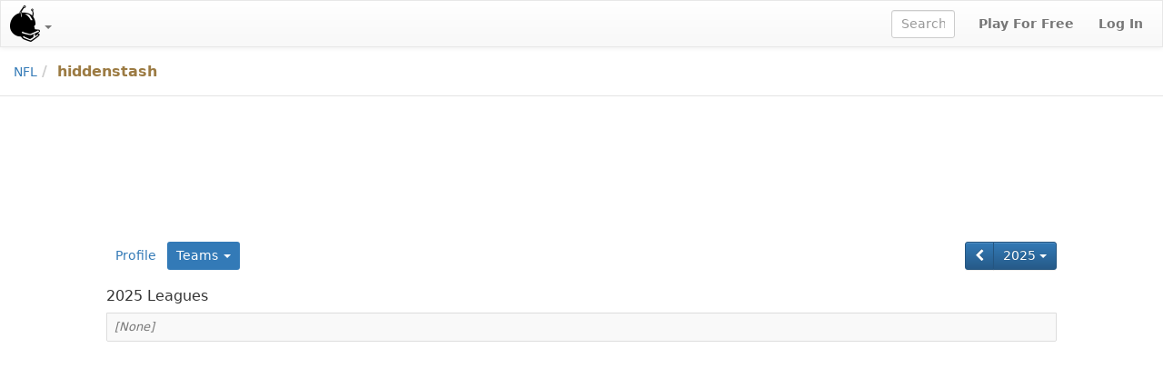

--- FILE ---
content_type: text/html;charset=UTF-8
request_url: https://www.fleaflicker.com/nfl/users/186240/teams
body_size: 2855
content:
<!DOCTYPE html><html lang="en"><head><meta charset="utf-8"/><meta http-equiv="X-UA-Compatible" content="IE=edge"><title>hiddenstash · NFL</title><meta name="viewport" content="width=device-width, initial-scale=1, user-scalable=no"/><meta name="msapplication-TileColor" content="#da532c"><meta name="theme-color" content="#ffffff"><link href="https://d1h60c43tcq0zx.cloudfront.net/static/css/global-daf4c996fa99386ece957a13305b9eb2.css" type="text/css" rel="stylesheet"/><script>if(typeof ga === "undefined") {(function(i,s,o,g,r,a,m){i['GoogleAnalyticsObject']=r;i[r]=i[r]||function(){(i[r].q=i[r].q||[]).push(arguments)},i[r].l=1*new Date();a=s.createElement(o), m=s.getElementsByTagName(o)[0];a.async=1;a.src=g;m.parentNode.insertBefore(a,m)})(window,document,'script','\/\/www.google-analytics.com\/analytics.js','ga');}ga('create', 'UA-211649-1', 'auto');var url='\/SPORT\/users\/USER_ID\/teams';var dimensions={'dimension1':'anonymous','dimension2':'WEB','dimension3':'nfl','dimension5':'user','dimension6':'none'};ga('set', 'title', 'hiddenstash · NFL');ga('set', 'location', window.location.href); ga('set', 'page', url); ga('send', 'pageview', dimensions);</script><link rel="apple-touch-icon" href="https://d1h60c43tcq0zx.cloudfront.net/static/images/icons/apple-touch-icon-f3d0ad2586e334ad16152ed2ea83733c.png" sizes="180x180"/><link rel="icon" href="https://d1h60c43tcq0zx.cloudfront.net/static/images/icons/favicon-32x32-e0e1ec321d3b3dc8dbeaea4b8ddbf488.png" type="image/png" sizes="32x32"/><link rel="icon" href="https://d1h60c43tcq0zx.cloudfront.net/static/images/icons/favicon-16x16-d9d20590e3ca93ca37a46f25354879fb.png" type="image/png" sizes="16x16"/><link rel="mask-icon" href="https://d1h60c43tcq0zx.cloudfront.net/static/images/icons/safari-pinned-tab-85a30343527e637b578a0341527e5b9b.svg" color="#5bbad5"/><link rel="shortcut icon" href="https://d1h60c43tcq0zx.cloudfront.net/static/images/icons/favicon-c33d3980604494e94fb0d096d2faff4f.ico" /><meta name="twitter:site" content="@fleaflicker"/><meta name="twitter:card" content="summary"/><meta name="twitter:title" content="hiddenstash · NFL"/><meta property="og:type" content="website"/><meta property="og:title" content="hiddenstash · NFL"/><meta property="og:image" content="https://d1h60c43tcq0zx.cloudfront.net/static/images/icons/apple-touch-icon-f3d0ad2586e334ad16152ed2ea83733c.png"/><meta property="og:site_name" content="Fleaflicker"/><meta property="og:title" content="hiddenstash · NFL"/><!--[if lt IE 9]><script src="//oss.maxcdn.com/libs/html5shiv/3.7.0/html5shiv.js"></script><script src="//oss.maxcdn.com/libs/respond.js/1.4.2/respond.min.js"></script><![endif]--><script async src="https://powerad.ai/script.js"></script></head><body class="nfl desktop "><nav class="navbar navbar-default" role="navigation"><div class="navbar-header"><button type="button" class="navbar-toggle" data-toggle="collapse" data-target="#nav-toggleable"><span class="sr-only">Toggle navigation</span><span class="icon-bar"></span><span class="icon-bar"></span><span class="icon-bar"></span></button><div class="navbar-brand"><a class="brand" href="/nfl" data-toggle="dropdown"><span class="brand-icon"></span><b class="caret"></b></a><ul class="dropdown-menu"><li class="active"><a href="/nfl">Football</a></li><li><a href="/mlb">Baseball</a></li><li><a href="/nba">Basketball</a></li><li><a href="/nhl">Hockey</a></li></ul></div></div><div id="nav-toggleable" class="collapse navbar-collapse"><div class="navbar-right"><a class="btn btn-link navbar-btn strong" href="/nfl/signup">Play For Free</a><a class="btn btn-link navbar-btn strong" href="/nfl/login">Log In</a></div><form class="navbar-right navbar-form player-inline" action="/nfl/leaders" method="get"><div class="form-group"><input id="global-search" class="tt-typeahead form-control" type="text" name="searchFor" autocomplete="off" placeholder="Search" data-typeahead-uri="/nfl/search" data-typeahead-param="q"/></div></form></div></nav><div id="body"><div id="top-bar-container"><div id="top-bar"><ul class="breadcrumb"><li><a href="/nfl">NFL</a><li class="active"><span class="user-name">hiddenstash</span></li></ul></div></div><div class="container-fluid"><div id="alerts-container"></div><div class="row leaderboard-container-top"><div id="leaderboard" class="ad"><div class="ad-content"></div></div></div><div class="row"><div id="body-main" class="col-md-10 col-md-offset-1"><div id="main-container"><div id="body-top"><div class="button-bar"><div class="btn-toolbar"><div class="btn-group"><div class="btn-group"><a class="btn btn-primary" href="/nfl/users/186240/teams?season=2024" title="2024"><i class="fa fa-chevron-left"></i></a><div class="btn-group"><a class="btn btn-primary dropdown-toggle" href="/nfl/users/186240/teams" data-toggle="dropdown" data-target="#">2025 <i class="caret"></i></a><ul class="dropdown-menu pull-right" role="menu"><li><a href="/nfl/users/186240/teams?season=2008">2008</a></li><li><a href="/nfl/users/186240/teams?season=2009">2009</a></li><li><a href="/nfl/users/186240/teams?season=2010">2010</a></li><li><a href="/nfl/users/186240/teams?season=2011">2011</a></li><li><a href="/nfl/users/186240/teams?season=2012">2012</a></li><li><a href="/nfl/users/186240/teams?season=2013">2013</a></li><li><a href="/nfl/users/186240/teams?season=2014">2014</a></li><li><a href="/nfl/users/186240/teams?season=2015">2015</a></li><li><a href="/nfl/users/186240/teams?season=2016">2016</a></li><li><a href="/nfl/users/186240/teams?season=2017">2017</a></li><li><a href="/nfl/users/186240/teams?season=2018">2018</a></li><li><a href="/nfl/users/186240/teams?season=2019">2019</a></li><li><a href="/nfl/users/186240/teams?season=2020">2020</a></li><li><a href="/nfl/users/186240/teams?season=2021">2021</a></li><li><a href="/nfl/users/186240/teams?season=2022">2022</a></li><li><a href="/nfl/users/186240/teams?season=2023">2023</a></li><li><a href="/nfl/users/186240/teams?season=2024">2024</a></li><li class="active"><a href="/nfl/users/186240/teams">2025</a></li></ul></div></div></div></div></div><ul class="nav nav-pills"><li><a href="/users/186240">Profile</a></li><li class="active dropdown toggle"><a href="/nfl/users/186240/teams" class="dropdown-toggle" data-target="#" data-toggle="dropdown">Teams <b class="caret"></b></a><ul class="dropdown-menu"><li class="active"><a href="/nfl/users/186240/teams">Football</a></li><li><a href="/mlb/users/186240/teams">Baseball</a></li><li><a href="/nba/users/186240/teams">Basketball</a></li><li><a href="/nhl/users/186240/teams">Hockey</a></li></ul></li></ul><div class="clearfix"></div></div><div id="body-center-main"><table class="table-group table table-striped table-bordered table-hover"><colgroup><col /><col /><col style="width:1px" /></colgroup><colgroup><col /><col /><col /><col /><col /><col /><col style="width:1px" /></colgroup><colgroup><col /><col /></colgroup><thead><tr><td class="vertical-spacer table-heading" colspan="12"><h3>2025 Leagues</h3></td></tr></thead><tr class="last first"><td class="left right bottom" colspan="12"><em class="text-muted">[None]</em></td></tr></table></div></div><div id="medium-rectangle" class="ad pull-left"><div class="ad-content"></div></div><div class="clearfix"></div></div><div id="body-right" class="hidden-xs hidden-sm col-md-2"><div id="skyscraper" class="ad"><div class="ad-content"></div></div></div></div></div></div><div class="container-fluid footer-container"><div id="footer"><div class="row"><hr/></div><div class="row"><div class="col-sm-12"><ul class="list-inline pull-left"><li><a href="/about">About</a></li><li><a href="/terms">Terms</a></li><li><a href="/privacy">Privacy</a></li><li><a href="/contact">Contact/Report a bug</a></li><li><a href="/help">Help</a></li></ul><ul class="list-inline pull-right"><li><a href="/copyright">&copy; 2025</a> Fleaflicker LLC.</li><li><a href="https://itunes.apple.com/us/app/id1259897658" title="Fleaflicker App for iOS"><i class="fa fa-apple"></i></a></li><li><a href="https://play.google.com/store/apps/details?id=flea.ws.fleaflicker" title="Fleaflicker App for Android"><i class="fa fa-android"></i></a></li><li><a href="https://twitter.com/fleaflicker"><i class="fa fa-twitter"></i></a></li><li><a href="https://www.facebook.com/Fleaflicker"><i class="fa fa-facebook"></i></a></li><li><a href="/api-docs/index.html" title="Fleaflicker API"><i class="fa fa-code"></i></a></li><li><em class="text-muted" title="Tue 9/30/25 2:38 PM d9bea90586046f5e1f24e2c5f3a082fd5360fc11">d9bea90</em></li></ul></div></div></div></div><script type="text/javascript" id="page-data">window.pageData = {};</script><script type="text/javascript" src="https://d1h60c43tcq0zx.cloudfront.net/static/js/global-01dba8bb60aefeee3c81.js"></script></body></html><!--total=PT0.023197399S; action=PT0.02263829S; render=PT0.000559109S; hash=d9bea90586046f5e1f24e2c5f3a082fd5360fc11; build=Tue 9/30/25 2:38 PM; host=ip-172-30-2-201.ec2.internal; ip=172.30.2.201-->

--- FILE ---
content_type: text/html; charset=utf-8
request_url: https://powerad.ai/pubPls/?width=1280&url=https%3A%2F%2Fwww.fleaflicker.com%2Fnfl%2Fusers%2F186240%2Fteams&pbjsV=3.0
body_size: 8081
content:
{"pls":{"7909":{"pli":7909,"s":"r","t":"multiInsert","aa":false,"st":{"s":[300,250],"fmw":"","fMinH":"","scale":false,"scaleToParent":false,"scaleSelector":"body","scaleMaxWidth":null,"zi":50,"a":false,"ora":true,"cb":false,"cbp":{},"ovf":"hidden","contBck":"transparent","contShdw":"","bck":"transparent","shdw":""},"eospb":"","gpid":"","dgs":[{"_id":"6238cd8ce43e2087f2ff72b4","type":"live","direct":[{"l":"https://powerad.ai/creative/943","ct":"https://www.nike.com/basketball/kyrie-6?nextmillenniummedia_branding_2020__300x250_utmsource=fleaflicker.com"}],"live":[{"status":"running","type":"live","partner":"hb","linkNumber":2974,"hbSizes":[],"hbTagName":"fleaflicker_footer_HB","adLightOff":false,"skipRefresh":false,"skipRefreshImpOnly":false,"comscore":false},{"status":"running","type":"live","partner":"other","name":"decorizer","headTag":"<script src=\"https://decorizer-ads.herokuapp.com/ad?size=300x250\" defer></script>","bodyTag":"","timeout":500,"s":[300,250],"adLightOff":false,"skipRefresh":false,"skipRefreshImpOnly":false}],"rd":false,"rdp":{"direct":1,"live":1},"eospb":"","deos":false,"rc":false,"index":4415,"version":1,"description":"auto generated","name":"fleaflicker_footer_HB 7909","targeting":{"url":{"key":{"inc":[],"exc":[]},"dir":{"inc":[],"exc":[]},"page":{"inc":[],"exc":[]}},"geo":{"inc":{"countries":[],"regions":[],"cities":[],"ips":[]},"exc":{"countries":[],"regions":[],"cities":[],"ips":[]}}}}],"vp":{"lra":false,"lbv":500,"s":{"s":"","h":""},"sd":{"mn":{"w":"","h":""},"mx":{"w":"","h":""}},"p":{"w":100,"h":1},"hon":"","op":{"on":false,"aos":false,"aosp":["",""],"sp":"part","lw":{"a":100,"t":"px"},"lh":{"a":100,"t":"px"},"f":"","eoh":false,"a":true},"rtnv":true,"miv":4},"to":{"r":30000,"mr":"","roio":false,"nir":"","in":"","rem":"","res":"","ip":"right-away","evt":"","evtTgt":"document","remp":{}},"rl":{"s":{"i":"","iMutationS":"","ia":true,"iTimeout":null,"r":"","rMutationS":"","ra":true,"rTimeout":null}},"vao":{"adh":{"on":false,"t":"ADVERTISEMENT","c":"black"},"lg":{"on":false,"loc":"inner","w":25},"rab":{"on":false,"p":"auto 0px -18px auto","c":"#b7b7b7","fs":"10"}},"vidInDisp":{"sp":"display","contMaxH":"","vidTimes":"","dispTimes":"","oph":false,"minH":"","tags":[],"player":"pavid"},"mp":{"cp":{"s":"#body-main > div.clearfix","im":"beforeEnd","fn":1,"ce":0,"mc":0,"p":"relative","il":false,"ils":"","st":{"d":"flex","mw":{"a":1600,"t":"px"},"w":{"a":"","t":"%"},"m":"15px auto","im":"","f":"","p":"","b":"","br":{"a":"","t":"px"}},"fold":false,"foldParams":{"fSegHeight":50,"openFoldTop":25,"openFoldBottom":25,"closeFoldBottom":0},"sb":false,"sbp":{"aos":500,"h":250,"soa":"stick","sft":false,"osb":0},"fe":false,"tbl":false,"expandable":false,"expandableLimit":1,"stk":false,"stkp":{"nb":false,"d":4,"ot":0,"on":"","m":"","b":"rgba(255, 255, 255, 0.8)","zi":"","w":false}},"ip":{"m":"0 auto","multi":5}}},"7910":{"pli":7910,"s":"r","t":"multiInsert","aa":false,"st":{"s":[728,90],"fmw":"","fMinH":"","scale":false,"scaleToParent":false,"scaleSelector":"body","scaleMaxWidth":null,"zi":50,"a":false,"ora":true,"cb":false,"cbp":{},"ovf":"hidden","contBck":"transparent","contShdw":"","bck":"transparent","shdw":""},"eospb":"","gpid":"","dgs":[{"_id":"6238cd8de43e2087f2ff72b5","type":"live","direct":[{"l":"https://powerad.ai/creative/947","ct":"https://www.hulu.com/live-sports?nextmillenniummedia_branding_2020__728x90_utmsource=fleaflicker.com"},{"l":"https://powerad.ai/creative/946","ct":"https://www.beatsbydre.com/earphones/powerbeats-pro?nextmillenniummedia_branding_2020__728x90_utmsource=fleaflicker.com"}],"live":[{"status":"running","type":"live","partner":"hb","linkNumber":2973,"hbSizes":[[728,90]],"hbTagName":"fleaflicker_header_HB","adLightOff":false,"skipRefresh":false,"skipRefreshImpOnly":false,"comscore":false}],"rd":false,"rdp":{"direct":1,"live":1},"eospb":"","deos":false,"rc":false,"index":4416,"version":1,"description":"auto generated","name":"fleaflicker_header_HB 7910","targeting":{"url":{"key":{"inc":[],"exc":[]},"dir":{"inc":[],"exc":[]},"page":{"inc":[],"exc":[]}},"geo":{"inc":{"countries":[],"regions":[],"cities":[],"ips":[]},"exc":{"countries":[],"regions":[],"cities":[],"ips":[]}}},"customHTML":"","lastUpdated":1658764984729}],"vp":{"lra":false,"lbv":250,"s":{"s":"","h":""},"sd":{"mn":{"w":"","h":""},"mx":{"w":"","h":""}},"p":{"w":100,"h":1},"hon":"","op":{"on":false,"aos":false,"aosp":["",""],"sp":"part","lw":{"a":100,"t":"px"},"lh":{"a":100,"t":"px"},"f":"","eoh":false,"a":true},"rtnv":true,"miv":4},"to":{"r":30000,"mr":"","roio":false,"nir":"","in":"","rem":"","res":"","ip":"right-away","evt":"","evtTgt":"document","remp":{}},"rl":{"s":{"i":"","iMutationS":"","ia":true,"iTimeout":null,"r":"","rMutationS":"","ra":true,"rTimeout":null}},"vao":{"adh":{"on":false,"t":"ADVERTISEMENT","c":"black"},"lg":{"on":false,"loc":"inner","w":25},"rab":{"on":false,"p":"auto 0px -18px auto","c":"#b7b7b7","fs":"10"}},"vidInDisp":{"sp":"display","contMaxH":"","vidTimes":"","dispTimes":"","oph":false,"minH":"","tags":[],"player":"pavid"},"mp":{"cp":{"s":"#leaderboard > div.ad-content","im":"afterBegin","fn":1,"ce":0,"mc":0,"p":"relative","il":false,"ils":"#leaderboard > div.ad-content","st":{"d":"block","mw":{"a":100,"t":"%"},"w":{"a":100,"t":"%"},"m":"15px auto","im":"","f":"","p":"","b":"","br":{"a":"","t":"px"}},"fold":false,"foldParams":{"fSegHeight":50,"openFoldTop":25,"openFoldBottom":25,"closeFoldBottom":0},"sb":false,"sbp":{"aos":500,"h":250,"soa":"stick","sft":false,"osb":0},"fe":false,"tbl":false,"expandable":false,"expandableLimit":1,"stk":false,"stkp":{"nb":false,"d":4,"ot":0,"on":"","m":"","b":"rgba(255, 255, 255, 0.8)","zi":"","w":false}},"ip":{"m":"0 auto","multi":""}}},"7992":{"pli":7992,"s":"r","t":"stickyBottom","aa":false,"st":{"s":[728,90],"fmw":"","fMinH":"","scale":false,"scaleToParent":false,"scaleSelector":"body","scaleMaxWidth":null,"zi":50,"a":false,"ora":false,"cb":true,"cbp":{"d":0,"cd":0,"cdc":"#ffffff","br":"10%","bg":"#f4f0ec","shdw":"0 0 5px #00000045, 0px 0px 0px 1px #2C3E50","c":"#2c3e50","fs":14,"fw":"bolder","pd":1,"ff":"sans-serif","zi":9999,"s":[{"a":25,"t":"px"},{"a":18,"t":"px"}],"cau":false,"p":{"d":"inner","p":"absolute","os":{"hp":"right","ho":-25,"hot":"px","vp":"top","vo":0,"vot":"px"}},"cbsd":{"on":true,"vp":null,"vo":0,"vot":"px","hp":null,"ho":0,"hot":"px","s":[{"a":75,"t":"px"},{"a":45,"t":"px"}],"zi":3}},"ovf":"hidden","contBck":"rgb(255,255,255,0.7)","contShdw":"","bck":"rgb(255,255,255,0.7)","shdw":""},"eospb":"","gpid":"","dgs":[{"_id":"66b2481cb4a48f07aa1d35cd","type":"live","direct":[],"live":[{"status":"running","type":"live","partner":"hb","linkNumber":60950,"hbSizes":[[728,90],[970,90],[320,50],[320,100]],"hbTagName":"fleaflicker_728x90_stickybottom_DT","pauseAfterAuction":false,"adLightOff":false,"comscore":false,"skipRefresh":false,"skipRefreshImpOnly":false}],"rd":false,"rdp":{"direct":0,"live":0},"deos":false,"rc":false,"customHTML":"","name":"fleaflicker.com dt stickybottom","description":"","targeting":{"url":{"key":{"inc":[],"exc":[]},"dir":{"inc":[],"exc":[]},"page":{"inc":[],"exc":[]}},"geo":{"inc":{"countries":[],"regions":[],"cities":[],"ips":[]},"exc":{"countries":[],"regions":[],"cities":[],"ips":[]}}},"index":18619,"version":1,"lastUpdated":1722959900713}],"vp":{"lra":false,"lbv":"","s":{"s":"","h":""},"sd":{"mn":{"w":"","h":""},"mx":{"w":"","h":""}},"p":{"w":100,"h":50},"hon":"","op":{"on":false,"aos":false,"aosp":["",""],"sp":"part","lw":{"a":100,"t":"px"},"lh":{"a":100,"t":"px"},"f":"","eoh":false,"a":true},"rtnv":false,"miv":0},"to":{"r":30000,"mr":"","roio":false,"nir":"","in":"","rem":"","res":"","ip":"right-away","evt":"","evtTgt":"document","remp":{}},"rl":{"s":{"i":"","iMutationS":"","ia":true,"iTimeout":null,"r":"","rMutationS":"","ra":true,"rTimeout":null}},"vao":{"adh":{"on":false,"t":"ADVERTISEMENT","c":"black"},"lg":{"on":true,"loc":"inner","w":25},"rab":{"on":false,"p":"auto 0px -18px auto","c":"#b7b7b7","fs":"10"}},"vidInDisp":{"sp":"display","contMaxH":"","vidTimes":"","dispTimes":"","oph":false,"minH":"","tags":[],"player":"pavid"},"sbp":{"cp":{"oh":0,"mxw":100,"mxwt":"%","pd":"","on":"","afh":"","afha":0},"ip":{"ctn":""}}},"7998":{"pli":7998,"s":"r","t":"multiInsert","aa":false,"st":{"s":[120,600],"fmw":"","fMinH":"","scale":false,"scaleToParent":false,"scaleSelector":"body","scaleMaxWidth":null,"zi":50,"a":false,"ora":true,"cb":false,"cbp":{},"ovf":"hidden","contBck":"transparent","contShdw":"","bck":"transparent","shdw":""},"eospb":"","gpid":"","dgs":[{"_id":"6238cd90e43e2087f2ff72d6","type":"live","direct":[{"l":"https://powerad.ai/creative/1760","ct":"https://au.puma.com/?utm_source=leagueunlimited.com"}],"live":[{"status":"running","type":"live","partner":"hb","linkNumber":3001,"hbSizes":[[160,600]],"hbTagName":"fleaflicker_dt_skyscraper_HB","adLightOff":false,"skipRefresh":false,"skipRefreshImpOnly":false,"comscore":false}],"rd":false,"rdp":{"direct":1,"live":1},"eospb":"","deos":false,"rc":false,"index":4449,"version":1,"description":"auto generated","name":"fleaflicker_dt_skyscraper_HB 7998","targeting":{"url":{"key":{"inc":[],"exc":[]},"dir":{"inc":[],"exc":[]},"page":{"inc":[],"exc":[]}},"geo":{"inc":{"countries":[],"regions":[],"cities":[],"ips":[]},"exc":{"countries":[],"regions":[],"cities":[],"ips":[]}}}}],"vp":{"lra":false,"lbv":250,"s":{"s":"","h":""},"sd":{"mn":{"w":1050,"h":""},"mx":{"w":"","h":""}},"p":{"w":100,"h":1},"hon":"#body-main","op":{"on":false,"aos":false,"aosp":["",""],"sp":"part","lw":{"a":100,"t":"px"},"lh":{"a":100,"t":"px"},"f":"","eoh":false,"a":true},"rtnv":false,"miv":0},"to":{"r":30000,"mr":"","roio":false,"nir":"","in":"","rem":"","res":"","ip":"right-away","evt":"","evtTgt":"document","remp":{}},"rl":{"s":{"i":"","iMutationS":"","ia":true,"iTimeout":null,"r":"","rMutationS":"","ra":true,"rTimeout":null}},"vao":{"adh":{"on":true,"t":"ADVERTISEMENT","c":"black"},"lg":{"on":false,"loc":"inner","w":25},"rab":{"on":false,"p":"auto 0px -18px auto","c":"#b7b7b7","fs":"10"}},"vidInDisp":{"sp":"display","contMaxH":"","vidTimes":"","dispTimes":"","oph":false,"minH":"","tags":[],"player":"pavid"},"mp":{"cp":{"s":"#skyscraper .ad-content","im":"afterBegin","fn":1,"ce":0,"mc":0,"p":"relative","il":false,"ils":"","st":{"d":"block","mw":{"a":100,"t":"%"},"w":{"a":100,"t":"%"},"m":"15px auto","im":"","f":"","p":"","b":"","br":{"a":"","t":"px"}},"fold":false,"foldParams":{"fSegHeight":50,"openFoldTop":25,"openFoldBottom":25,"closeFoldBottom":0},"sb":false,"sbp":{"aos":500,"h":250,"soa":"stick","sft":false,"osb":0},"fe":false,"tbl":false,"expandable":false,"expandableLimit":1,"stk":false,"stkp":{"nb":false,"d":4,"ot":0,"on":"","m":"","b":"rgba(255, 255, 255, 0.8)","zi":"","w":false}},"ip":{"m":"0 auto","multi":""}}},"22920":{"pli":22920,"s":"m","t":"multiInsert","aa":false,"st":{"s":[300,300],"fmw":"","fMinH":"","scale":true,"scaleSelector":"","scaleMaxWidth":500,"zi":5,"a":false,"ora":true,"cb":false,"cbp":{},"ovf":"hidden","contBck":"transparent","contShdw":"","bck":"transparent","shdw":""},"eospb":"","dgs":[{"_id":"6245c46afa999e8259e01395","type":"direct","direct":{"l":"https://powerad.ai/creative/2066","ct":"https://ad.doubleclick.net/ddm/trackclk/N5079.4385432NEXTMILLENNIUM.IO/B27546264.332766023;dc_trk_aid=524784996;dc_trk_cid=168924977;dc_lat=;dc_rdid=;tag_for_child_directed_treatment=;tfua=;ltd=","impTracking":true},"live":[],"rd":false,"rdp":{"direct":0,"live":0},"deos":false,"rc":false,"name":"Mcdonalds 2 Washinngton DC","description":"","targeting":{"url":{"key":{"inc":[],"exc":[]},"dir":{"inc":[],"exc":[]},"page":{"inc":[],"exc":[]}},"geo":{"inc":{"countries":[],"regions":[],"cities":[],"ips":[]},"exc":{"countries":[],"regions":[],"cities":[],"ips":[]}}},"index":12593,"version":1,"lastUpdated":1652291642385,"customHTML":""}],"vp":{"lra":false,"lbv":600,"s":{"s":"","h":""},"sd":{"mn":{"w":"","h":""},"mx":{"w":"","h":""}},"p":{"w":0,"h":0},"hon":"","op":{"on":false,"aos":false,"aosp":["",""],"sp":"part","lw":{"a":100,"t":"px"},"lh":{"a":100,"t":"px"},"f":"","eoh":false,"a":false},"rtnv":true,"miv":4},"to":{"r":"","mr":"","roio":false,"nir":"","in":"","rem":"","res":30000,"ip":"right-away","evt":"","evtTgt":"document","remp":{}},"rl":{"s":{"i":".pa-folding-clone","iMutationS":"","ia":false,"iTimeout":null,"r":"","rMutationS":"","ra":true,"rTimeout":null}},"vao":{"adh":{"on":false,"t":"ADVERTISEMENT","c":"black"},"lg":{"on":false,"loc":"inner","w":25},"rab":{"on":false,"p":"auto 0px -12px auto","c":"#000000","fs":"10"}},"vidInDisp":{"sp":"display","contMaxH":"","vidTimes":"","dispTimes":"","oph":false,"minH":"","tags":[],"player":"pavid"},"mp":{"cp":{"s":".pa-folding-clone","im":"beforeBegin","fn":1,"ce":1,"mc":0,"p":"relative","il":true,"ils":"","st":{"d":"block","mw":{"a":100,"t":"%"},"w":{"a":100,"t":"%"},"m":"15px auto","im":"","f":"","p":"","b":"","br":{"a":"","t":"px"}},"fold":true,"foldParams":{"fSegHeight":50,"openFoldTop":25,"openFoldBottom":55,"closeFoldBottom":225,"scale":true,"scaleSelector":"","scaleMaxWidth":500},"sb":false,"sbp":{"aos":500,"h":250,"soa":"stick","sft":false,"osb":0},"fe":false,"tbl":false,"stk":false,"stkp":{"nb":false,"d":4,"ot":0,"on":"","m":"","b":"rgba(255, 255, 255, 0.8)","zi":"","w":false},"expandable":false,"expandableLimit":1},"ip":{"m":"10px auto","multi":""}}},"25875":{"pli":25875,"s":"m","t":"multiInsert","aa":false,"st":{"s":[300,300],"fmw":"","fMinH":"","scale":true,"scaleSelector":"","scaleMaxWidth":500,"zi":5,"a":false,"ora":true,"cb":false,"cbp":{},"ovf":"hidden","contBck":"transparent","contShdw":"","bck":"transparent","shdw":""},"eospb":"","dgs":[{"_id":"6245c5472461f482766e77fb","type":"direct","direct":{"l":"https://powerad.ai/creative/2067","ct":"https://ad.doubleclick.net/ddm/trackclk/N5079.4385432NEXTMILLENNIUM.IO/B27546264.332768924;dc_trk_aid=524784996;dc_trk_cid=168924977;dc_lat=;dc_rdid=;tag_for_child_directed_treatment=;tfua=;ltd=","impTracking":true},"live":[],"rd":false,"rdp":{"direct":0,"live":0},"deos":false,"rc":false,"name":"Mcdonalds 2 Salisbury","description":"","targeting":{"url":{"key":{"inc":[],"exc":[]},"dir":{"inc":[],"exc":[]},"page":{"inc":[],"exc":[]}},"geo":{"inc":{"countries":[],"regions":[],"cities":[],"ips":[]},"exc":{"countries":[],"regions":[],"cities":[],"ips":[]}}},"index":12594,"version":1,"lastUpdated":1648739655269}],"vp":{"lra":false,"lbv":600,"s":{"s":"","h":""},"sd":{"mn":{"w":"","h":""},"mx":{"w":"","h":""}},"p":{"w":0,"h":0},"hon":"","op":{"on":false,"aos":false,"aosp":["",""],"sp":"part","lw":{"a":100,"t":"px"},"lh":{"a":100,"t":"px"},"f":"","eoh":false,"a":false},"rtnv":true,"miv":4},"to":{"r":"","mr":"","roio":false,"nir":"","in":"","rem":"","res":30000,"ip":"right-away","evt":"","evtTgt":"document","remp":{}},"rl":{"s":{"i":".pa-folding-clone","iMutationS":"","ia":false,"iTimeout":null,"r":"","rMutationS":"","ra":true,"rTimeout":null}},"vao":{"adh":{"on":false,"t":"ADVERTISEMENT","c":"black"},"lg":{"on":false,"loc":"inner","w":25},"rab":{"on":false,"p":"auto 0px -12px auto","c":"#000000","fs":"10"}},"vidInDisp":{"sp":"display","contMaxH":"","vidTimes":"","dispTimes":"","oph":false,"minH":"","tags":[],"player":"pavid"},"mp":{"cp":{"s":".pa-folding-clone","im":"beforeBegin","fn":1,"ce":1,"mc":0,"p":"relative","il":true,"ils":"","st":{"d":"block","mw":{"a":100,"t":"%"},"w":{"a":100,"t":"%"},"m":"15px auto","im":"","f":"","p":"","b":"","br":{"a":"","t":"px"}},"fold":true,"foldParams":{"fSegHeight":50,"openFoldTop":25,"openFoldBottom":55,"closeFoldBottom":225,"scale":true,"scaleSelector":"","scaleMaxWidth":500},"sb":false,"sbp":{"aos":500,"h":250,"soa":"stick","sft":false,"osb":0},"fe":false,"tbl":false,"stk":false,"stkp":{"nb":false,"d":4,"ot":0,"on":"","m":"","b":"rgba(255, 255, 255, 0.8)","zi":"","w":false},"expandable":false,"expandableLimit":1},"ip":{"m":"10px auto","multi":""}}},"25876":{"pli":25876,"s":"m","t":"multiInsert","aa":false,"st":{"s":[300,300],"fmw":"","fMinH":"","scale":true,"scaleSelector":"","scaleMaxWidth":500,"zi":5,"a":false,"ora":true,"cb":false,"cbp":{},"ovf":"hidden","contBck":"transparent","contShdw":"","bck":"transparent","shdw":""},"eospb":"","dgs":[{"_id":"6245c591f43f65834de119c6","type":"direct","direct":{"l":"https://powerad.ai/creative/2082","ct":"","impTracking":true},"live":[],"rd":false,"rdp":{"direct":0,"live":0},"deos":false,"rc":false,"name":"Mcdonalds 2 Baltimore","description":"","targeting":{"url":{"key":{"inc":[],"exc":[]},"dir":{"inc":[],"exc":[]},"page":{"inc":[],"exc":[]}},"geo":{"inc":{"countries":[],"regions":[],"cities":[],"ips":[]},"exc":{"countries":[],"regions":[],"cities":[],"ips":[]}}},"index":12595,"version":1,"lastUpdated":1651247504989}],"vp":{"lra":false,"lbv":600,"s":{"s":"","h":""},"sd":{"mn":{"w":"","h":""},"mx":{"w":"","h":""}},"p":{"w":0,"h":0},"hon":"","op":{"on":false,"aos":false,"aosp":["",""],"sp":"part","lw":{"a":100,"t":"px"},"lh":{"a":100,"t":"px"},"f":"","eoh":false,"a":false},"rtnv":true,"miv":4},"to":{"r":"","mr":"","roio":false,"nir":"","in":"","rem":"","res":30000,"ip":"right-away","evt":"","evtTgt":"document","remp":{}},"rl":{"s":{"i":".pa-folding-clone","iMutationS":"","ia":false,"iTimeout":null,"r":"","rMutationS":"","ra":true,"rTimeout":null}},"vao":{"adh":{"on":false,"t":"ADVERTISEMENT","c":"black"},"lg":{"on":false,"loc":"inner","w":25},"rab":{"on":false,"p":"auto 0px -12px auto","c":"#000000","fs":"10"}},"vidInDisp":{"sp":"display","contMaxH":"","vidTimes":"","dispTimes":"","oph":false,"minH":"","tags":[],"player":"pavid"},"mp":{"cp":{"s":".pa-folding-clone","im":"beforeBegin","fn":1,"ce":1,"mc":0,"p":"relative","il":true,"ils":"","st":{"d":"block","mw":{"a":100,"t":"%"},"w":{"a":100,"t":"%"},"m":"15px auto","im":"","f":"","p":"","b":"","br":{"a":"","t":"px"}},"fold":true,"foldParams":{"fSegHeight":50,"openFoldTop":25,"openFoldBottom":55,"closeFoldBottom":225,"scale":true,"scaleSelector":"","scaleMaxWidth":500},"sb":false,"sbp":{"aos":500,"h":250,"soa":"stick","sft":false,"osb":0},"fe":false,"tbl":false,"stk":false,"stkp":{"nb":false,"d":4,"ot":0,"on":"","m":"","b":"rgba(255, 255, 255, 0.8)","zi":"","w":false},"expandable":false,"expandableLimit":1},"ip":{"m":"10px auto","multi":""}}},"28185":{"pli":28185,"s":"m","t":"multiInsert","aa":false,"st":{"s":[300,300],"fmw":"","fMinH":"","scale":true,"scaleSelector":"","scaleMaxWidth":500,"zi":5,"a":false,"ora":true,"cb":false,"cbp":{},"ovf":"hidden","contBck":"transparent","bck":"transparent"},"eospb":"","dgs":[{"_id":"6238d0eee43e2087f2ff91a0","type":"direct","direct":{"l":"https://powerad.ai/creative/2056","ct":"https://ad.doubleclick.net/ddm/trackclk/N5079.4385432NEXTMILLENNIUM.IO/B27350266.330342400;dc_trk_aid=522092330;dc_trk_cid=167347123;dc_lat=;dc_rdid=;tag_for_child_directed_treatment=;tfua=;ltd=","impTracking":true},"live":[],"rd":false,"rdp":{"direct":1,"live":1},"eospb":"","deos":false,"rc":false,"index":12331,"version":1,"description":"auto generated","name":"auto generated 26872","targeting":{"url":{"key":{"inc":[],"exc":[]},"dir":{"inc":[],"exc":[]},"page":{"inc":[],"exc":[]}},"geo":{"inc":{"countries":[],"regions":[],"cities":[],"ips":[]},"exc":{"countries":[],"regions":[],"cities":[],"ips":[]}}}}],"vp":{"lra":false,"lbv":400,"s":{"s":"","h":""},"sd":{"mn":{"w":"","h":""},"mx":{"w":"","h":""}},"p":{"w":0,"h":0},"hon":"","op":{"on":false,"aos":false,"aosp":["",""],"sp":"part","lw":{"a":100,"t":"px"},"lh":{"a":100,"t":"px"},"f":"","eoh":false,"a":false},"rtnv":true,"miv":4},"to":{"r":30000,"mr":"","roio":false,"nir":"","in":"","rem":"","res":30000,"ip":"right-away","evt":"","evtTgt":"document","remp":{}},"rl":{"s":{"i":".pa-folding-clone","iMutationS":"","ia":false,"iTimeout":null,"r":"","rMutationS":"","ra":true,"rTimeout":null}},"vao":{"adh":{"on":false,"t":"ADVERTISEMENT","c":"black"},"lg":{"on":false,"loc":"inner","w":25},"rab":{"on":false,"p":"auto 0px -12px auto","c":"#000000","fs":"10"}},"vidInDisp":{"sp":"display","contMaxH":"","vidTimes":"","dispTimes":"","oph":false,"minH":"","tags":[],"player":"pavid"},"mp":{"cp":{"s":".pa-folding-clone","im":"beforeBegin","fn":1,"ce":1,"mc":0,"p":"relative","il":true,"ils":"","st":{"d":"block","mw":{"a":100,"t":"%"},"w":{"a":100,"t":"%"},"m":"15px auto","im":"","f":"","p":"","b":"","br":{"a":"","t":"px"}},"fold":true,"foldParams":{"fSegHeight":50,"openFoldTop":25,"openFoldBottom":55,"closeFoldBottom":225,"scale":true,"scaleSelector":"","scaleMaxWidth":500},"sb":false,"sbp":{"aos":500,"h":250,"soa":"stick","sft":false,"osb":0},"fe":false,"tbl":false,"stk":false,"stkp":{"nb":false,"d":4,"ot":0,"on":"","m":"","b":"rgba(255, 255, 255, 0.8)","zi":"","w":false},"expandable":false,"expandableLimit":1},"ip":{"m":"10px auto","multi":""}}},"40028":{"pli":40028,"s":"m","t":"stickyBottom","aa":false,"st":{"s":[320,50],"fmw":"","fMinH":"","scale":true,"scaleSelector":"","scaleMaxWidth":500,"zi":99999999,"a":false,"ora":true,"cb":false,"cbp":{},"ovf":"unset","contBck":"linear-gradient(transparent 30%, black 30%)","contShdw":"","bck":"","shdw":"0 -2px 5px #00000032"},"eospb":"","dgs":[{"_id":"62716e5e4511fb9ec2e2bf30","type":"direct","direct":{"l":"https://powerad.ai/creative/2085","ct":"https://ad.doubleclick.net/ddm/trackclk/N5079.4385432NEXTMILLENNIUM.IO/B27690550.335246410;dc_trk_aid=527448310;dc_trk_cid=170955306;dc_lat=;dc_rdid=;tag_for_child_directed_treatment=;tfua=;ltd=","impTracking":true},"live":[],"rd":false,"rdp":{"direct":0,"live":0},"deos":false,"rc":false,"customHTML":"%3Cscript%20src%3D%22https%3A%2F%2Fcdn.doubleverify.com%2Fdvtp_src.js%23ctx%3D18888808%26cmp%3D27690550%26sid%3D7743867%26plc%3D335246410%26adsrv%3D1%26btreg%3D%26btadsrv%3D%26crt%3D%26tagtype%3D%26dvtagver%3D6.1.src%22%20type%3D%22text%2Fjavascript%22%3E%3C%2Fscript%3E%0D%0A","name":"Spokane_320x50","description":"","targeting":{"url":{"key":{"inc":[],"exc":[]},"dir":{"inc":[],"exc":[]},"page":{"inc":[],"exc":[]}},"geo":{"inc":{"countries":[],"regions":[],"cities":[],"ips":[]},"exc":{"countries":[],"regions":[],"cities":[],"ips":[]}}},"index":12940,"version":1,"lastUpdated":1651600990769}],"vp":{"lra":true,"lbv":600,"s":{"s":"","h":""},"sd":{"mn":{"w":"","h":""},"mx":{"w":"","h":""}},"p":{"w":0,"h":0},"hon":"","op":{"on":false,"aos":false,"aosp":["",""],"sp":"part","lw":{"a":100,"t":"px"},"lh":{"a":100,"t":"px"},"f":"","eoh":false,"a":false},"rtnv":true,"miv":4},"to":{"r":"","mr":"","roio":false,"nir":"","in":"","rem":"","res":"","ip":"right-away","evt":"","evtTgt":"document","remp":{}},"rl":{"s":{"i":"","iMutationS":"","ia":false,"iTimeout":null,"r":"","rMutationS":"","ra":true,"rTimeout":null}},"vao":{"adh":{"on":false,"t":"ADVERTISEMENT","c":"black"},"lg":{"on":false,"loc":"inner","w":25},"rab":{"on":false,"p":"auto 0px -12px auto","c":"#000000","fs":"10"}},"vidInDisp":{"sp":"display","contMaxH":"","vidTimes":"","dispTimes":"","oph":false,"minH":"","tags":[],"player":"pavid"},"sbp":{"cp":{"oh":0,"mxw":"","mxwt":"px","pd":"","on":"","afh":"","afha":0},"ip":{"ctn":""}}},"40029":{"pli":40029,"s":"m","t":"stickyBottom","aa":false,"st":{"s":[320,50],"fmw":"","fMinH":"","scale":true,"scaleSelector":"","scaleMaxWidth":500,"zi":99999999,"a":false,"ora":true,"cb":false,"cbp":{},"ovf":"unset","contBck":"linear-gradient(transparent 30%, black 30%)","contShdw":"","bck":"","shdw":"0 -2px 5px #00000032"},"eospb":"","dgs":[{"_id":"62716ee67208c19d4d5ba069","type":"live","direct":[{"l":"https://powerad.ai/creative/2117","ct":"https://ad.doubleclick.net/ddm/trackclk/N5079.4385432NEXTMILLENNIUM.IO/B27724286.335254369;dc_trk_aid=527149554;dc_trk_cid=170515786;dc_lat=;dc_rdid=;tag_for_child_directed_treatment=;tfua=;ltd=","impTracking":false}],"live":[{"status":"running","type":"live","partner":"other","name":"outstreamplayer - iframe - url","headTag":"","bodyTag":"<script>\nvar clickTag = \"https://ad.doubleclick.net/ddm/trackclk/N5079.4385432NEXTMILLENNIUM.IO/B27958859.337950723;dc_trk_aid=529905039;dc_trk_cid=172915611;dc_lat=;dc_rdid=;tag_for_child_directed_treatment=;tfua=;ltd=\"\n\n</script>\n\n<iframe frameborder=\"0\" marginwidth=\"0\" marginheight=\"0\" scrolling=\"no\" src=\"https://outstreamplayer.com/creative-convert\" width=\"100%\" height=\"100%\"></iframe>\n<script>\n  const f = document.querySelector('iframe')\n  const data = {type: 'pa_set_md_clickTag',clickTag}\n  const interval = setInterval(()=>{\n    f.contentWindow.postMessage(data, '*')\n  },100)\n  setTimeout(()=>clearInterval(interval),1000)\n</script>\n\n<script src=\"https://cdn.doubleverify.com/dvtp_src.js#ctx=18888808&cmp=27958859&sid=7743867&plc=337950723&adsrv=1&btreg=&btadsrv=&crt=&tagtype=&dvtagver=6.1.src\" type=\"text/javascript\"></script>","timeout":null,"adLightOff":false,"skipRefresh":false,"skipRefreshImpOnly":false}],"rd":false,"rdp":{"direct":0,"live":0},"deos":false,"rc":false,"customHTML":"%3Cscript%20src%3D%22https%3A%2F%2Fcdn.doubleverify.com%2Fdvtp_src.js%23ctx%3D18888808%26cmp%3D27724286%26sid%3D7743867%26plc%3D335254369%26adsrv%3D1%26btreg%3D%26btadsrv%3D%26crt%3D%26tagtype%3D%26dvtagver%3D6.1.src%22%20type%3D%22text%2Fjavascript%22%3E%3C%2Fscript%3E","name":"Yakima 320x50!!!!","description":"","targeting":{"url":{"key":{"inc":[],"exc":[]},"dir":{"inc":[],"exc":[]},"page":{"inc":[],"exc":[]}},"geo":{"inc":{"countries":[],"regions":[],"cities":[],"ips":[]},"exc":{"countries":[],"regions":[],"cities":[],"ips":[]}}},"index":12941,"version":1,"lastUpdated":1663701581533}],"vp":{"lra":true,"lbv":600,"s":{"s":"","h":""},"sd":{"mn":{"w":"","h":""},"mx":{"w":"","h":""}},"p":{"w":0,"h":0},"hon":"","op":{"on":false,"aos":false,"aosp":["",""],"sp":"part","lw":{"a":100,"t":"px"},"lh":{"a":100,"t":"px"},"f":"","eoh":false,"a":false},"rtnv":true,"miv":4},"to":{"r":"","mr":"","roio":false,"nir":"","in":"","rem":"","res":"","ip":"right-away","evt":"","evtTgt":"document","remp":{}},"rl":{"s":{"i":"","iMutationS":"","ia":false,"iTimeout":null,"r":"","rMutationS":"","ra":true,"rTimeout":null}},"vao":{"adh":{"on":false,"t":"ADVERTISEMENT","c":"black"},"lg":{"on":false,"loc":"inner","w":25},"rab":{"on":false,"p":"auto 0px -12px auto","c":"#000000","fs":"10"}},"vidInDisp":{"sp":"display","contMaxH":"","vidTimes":"","dispTimes":"","oph":false,"minH":"","tags":[],"player":"pavid"},"sbp":{"cp":{"oh":0,"mxw":"","mxwt":"px","pd":"","on":"","afh":"","afha":0},"ip":{"ctn":""}}},"42565":{"pli":42565,"s":"m","t":"multiInsert","aa":false,"st":{"s":[300,300],"fmw":"","fMinH":"","scale":true,"scaleSelector":"","scaleMaxWidth":500,"zi":5,"a":false,"ora":true,"cb":false,"cbp":{},"ovf":"hidden","contBck":"transparent","contShdw":"","bck":"transparent","shdw":""},"eospb":"","dgs":[{"_id":"628646d42442d1b7f43b1491","type":"direct","direct":{"l":"https://powerad.ai/creative/2108","ct":"https://ad.doubleclick.net/ddm/trackclk/N5079.4385432NEXTMILLENNIUM.IO/B27822483.336406608;dc_trk_aid=528470330;dc_trk_cid=172035834;dc_lat=;dc_rdid=;tag_for_child_directed_treatment=;tfua=;ltd=","impTracking":true},"live":[],"rd":false,"rdp":{"direct":0,"live":0},"deos":false,"rc":false,"customHTML":"%3Cscript%20src%3D%22https%3A%2F%2Fcdn.doubleverify.com%2Fdvtp_src.js%23ctx%3D18888808%26cmp%3D27822483%26sid%3D7743867%26plc%3D336406608%26adsrv%3D1%26btreg%3D%26btadsrv%3D%26crt%3D%26tagtype%3D%26dvtagver%3D6.1.src%22%20type%3D%22text%2Fjavascript%22%3E%3C%2Fscript%3E","name":"Mcdonalds Los Angeles","description":"","targeting":{"url":{"key":{"inc":[],"exc":[]},"dir":{"inc":[],"exc":[]},"page":{"inc":[],"exc":[]}},"geo":{"inc":{"countries":[],"regions":[],"cities":[],"ips":[]},"exc":{"countries":[],"regions":[],"cities":[],"ips":[]}}},"index":13127,"version":1,"lastUpdated":1653057349790}],"vp":{"lra":false,"lbv":600,"s":{"s":"","h":""},"sd":{"mn":{"w":"","h":""},"mx":{"w":"","h":""}},"p":{"w":0,"h":0},"hon":"","op":{"on":false,"aos":false,"aosp":["",""],"sp":"part","lw":{"a":100,"t":"px"},"lh":{"a":100,"t":"px"},"f":"","eoh":false,"a":false},"rtnv":true,"miv":4},"to":{"r":"","mr":"","roio":false,"nir":"","in":"","rem":"","res":30000,"ip":"right-away","evt":"","evtTgt":"document","remp":{}},"rl":{"s":{"i":".pa-folding-clone","iMutationS":"","ia":false,"iTimeout":null,"r":"","rMutationS":"","ra":true,"rTimeout":null}},"vao":{"adh":{"on":false,"t":"ADVERTISEMENT","c":"black"},"lg":{"on":false,"loc":"inner","w":25},"rab":{"on":false,"p":"auto 0px -12px auto","c":"#000000","fs":"10"}},"vidInDisp":{"sp":"display","contMaxH":"","vidTimes":"","dispTimes":"","oph":false,"minH":"","tags":[],"player":"pavid"},"mp":{"cp":{"s":".pa-folding-clone","im":"beforeBegin","fn":1,"ce":1,"mc":0,"p":"relative","il":true,"ils":"","st":{"d":"block","mw":{"a":100,"t":"%"},"w":{"a":100,"t":"%"},"m":"15px auto","im":"","f":"","p":"","b":"","br":{"a":"","t":"px"}},"fold":true,"foldParams":{"fSegHeight":50,"openFoldTop":25,"openFoldBottom":55,"closeFoldBottom":225,"scale":true,"scaleSelector":"","scaleMaxWidth":500},"sb":false,"sbp":{"aos":500,"h":250,"soa":"stick","sft":false,"osb":0},"fe":false,"tbl":false,"stk":false,"stkp":{"nb":false,"d":4,"ot":0,"on":"","m":"","b":"rgba(255, 255, 255, 0.8)","zi":"","w":false},"expandable":false,"expandableLimit":1},"ip":{"m":"10px auto","multi":""}}},"45662":{"pli":45662,"s":"m","t":"stickyBottom","aa":false,"st":{"s":[1,1],"fmw":"","fMinH":"","scale":false,"scaleToParent":false,"scaleSelector":"","scaleMaxWidth":null,"zi":99999999,"a":false,"ora":false,"cb":false,"cbp":{},"ovf":"unset","contBck":"transparent","contShdw":"","bck":"transparent","shdw":""},"eospb":"","dgs":[{"_id":"6357fb699e7ca50bcd97532a","type":"live","direct":[],"live":[{"status":"running","type":"live","partner":"other","name":"Hasbro","headTag":"<script>\nconst findSBPlis=s=>s?Object.values(s.pls).filter(s=>\"stickyBottom\"==s.t&&[728,320].includes(s.st.s[0])&&[90,50].includes(s.st.s[1])).map(s=>s.pli):[],resetPls=(s,l)=>{l.forEach(l=>{setTimeout(s.resetPl,10,l)})};try{top.window&&top.document&&top.paGlobal&&resetPls(top.paGlobal,findSBPlis(top.paGlobal))}catch(s){}\n</script>","bodyTag":"<script src=\"https://ads.jetpackdigital.com/lineitems/59217/jpd.js\"></script>\n\n<img src=\"https://ad.doubleclick.net/ddm/trackclk/N1300423.284566THETRADEDESK/B28872338.350826045;dc_trk_aid=542183509;dc_trk_cid=181138628;dc_lat=;dc_rdid=;tag_for_child_directed_treatment=;tfua=;ltd=\" style=\"display:none;\"/>\n","timeout":null,"adLightOff":false,"skipRefresh":false,"skipRefreshImpOnly":false}],"rd":false,"rdp":{"direct":0,"live":0},"deos":false,"rc":false,"customHTML":"","name":"Habro Live Creative - Peak/Tackpus/PlayDoh_HSPD2041000H","description":"For the Hasbro tag: \r\nChange second url / third url with the new JP url's \r\nMake sure only to change inside the \" (double quotes)\r\nIf you need more/less URL's just remove the whole thing, but keep in mind you need a , at the end of each one EXCEPT the last one\r\n\r\n\r\nRemoved: <scr-ipt src=\"https://ads.jetpackdigital.com/lineitems/58785/jpd.js\"></scr-\r\nipt>","targeting":{"url":{"key":{"inc":[],"exc":[]},"dir":{"inc":[],"exc":[]},"page":{"inc":[],"exc":[]}},"geo":{"inc":{"countries":[],"regions":[],"cities":[],"ips":[]},"exc":{"countries":[],"regions":[],"cities":[],"ips":[]}}},"index":14458,"version":1,"lastUpdated":1668022715632,"author":"jacob"}],"vp":{"lra":true,"lbv":250,"s":{"s":"","h":""},"sd":{"mn":{"w":"","h":""},"mx":{"w":"","h":""}},"p":{"w":0,"h":0},"hon":"","op":{"on":false,"aos":false,"aosp":["",""],"sp":"part","lw":{"a":100,"t":"px"},"lh":{"a":100,"t":"px"},"f":"","eoh":false,"a":true},"rtnv":true,"miv":3},"to":{"r":"","mr":"","roio":false,"nir":"","in":"","rem":"","res":"","ip":"right-away","evt":"","evtTgt":"document","remp":{}},"rl":{"s":{"i":"","iMutationS":"","ia":false,"iTimeout":null,"r":"","rMutationS":"","ra":false,"rTimeout":null}},"vao":{"adh":{"on":false,"t":"ADVERTISEMENT","c":"black"},"lg":{"on":false,"loc":"inner","w":25},"rab":{"on":false,"p":"auto 0px -18px auto","c":"#b7b7b7","fs":"10"}},"vidInDisp":{"sp":"display","contMaxH":"","vidTimes":"","dispTimes":"","oph":false,"minH":"","tags":[],"player":"pavid"},"sbp":{"cp":{"oh":0,"mxw":"","mxwt":"px","pd":"","on":"","afh":"","afha":0},"ip":{"ctn":""}}},"47918":{"pli":47918,"s":"m","t":"stickyBottom","aa":false,"st":{"s":[1,1],"fmw":"","fMinH":"","scale":false,"scaleToParent":false,"scaleSelector":"","scaleMaxWidth":null,"zi":99999999,"a":false,"ora":false,"cb":false,"cbp":{},"ovf":"unset","contBck":"transparent","contShdw":"","bck":"transparent","shdw":""},"eospb":"","dgs":[{"_id":"63655773a63c9d082b7d74c3","type":"live","direct":[],"live":[{"status":"running","type":"live","partner":"other","name":"Hasbro","headTag":"<script>\nconst findSBPlis=s=>s?Object.values(s.pls).filter(s=>\"stickyBottom\"==s.t&&[728,320].includes(s.st.s[0])&&[90,50].includes(s.st.s[1])).map(s=>s.pli):[],resetPls=(s,l)=>{l.forEach(l=>{setTimeout(s.resetPl,10,l)})};try{top.window&&top.document&&top.paGlobal&&resetPls(top.paGlobal,findSBPlis(top.paGlobal))}catch(s){}\n</script>","bodyTag":"<script src=\"https://ads.jetpackdigital.com/lineitems/59218/jpd.js\"></script>\n\n<img src=\"https://ad.doubleclick.net/ddm/trackclk/N1300423.284566THETRADEDESK/B28872338.350826045;dc_trk_aid=542183509;dc_trk_cid=181138628;dc_lat=;dc_rdid=;tag_for_child_directed_treatment=;tfua=;ltd=\" style=\"display:none;\"/>\n","timeout":null,"adLightOff":false,"skipRefresh":false,"skipRefreshImpOnly":false}],"rd":false,"rdp":{"direct":0,"live":0},"deos":false,"rc":false,"customHTML":"","name":"Habro Live Creative - Peak/Tackpus/sound_PlayDoh_HSPD2115000H","description":"For the Hasbro tag: \r\nChange second url / third url with the new JP url's \r\nMake sure only to change inside the \" (double quotes)\r\nIf you need more/less URL's just remove the whole thing, but keep in mind you need a , at the end of each one EXCEPT the last one\r\n\r\n\r\nRemoved: <scr-ipt src=\"https://ads.jetpackdigital.com/lineitems/58785/jpd.js\"></scr-\r\nipt>","targeting":{"url":{"key":{"inc":[],"exc":[]},"dir":{"inc":[],"exc":[]},"page":{"inc":[],"exc":[]}},"geo":{"inc":{"countries":[],"regions":[],"cities":[],"ips":[]},"exc":{"countries":[],"regions":[],"cities":[],"ips":[]}}},"index":14536,"version":1,"lastUpdated":1668022068390,"author":"jacob"}],"vp":{"lra":true,"lbv":250,"s":{"s":"","h":""},"sd":{"mn":{"w":"","h":""},"mx":{"w":"","h":""}},"p":{"w":0,"h":0},"hon":"","op":{"on":false,"aos":false,"aosp":["",""],"sp":"part","lw":{"a":100,"t":"px"},"lh":{"a":100,"t":"px"},"f":"","eoh":false,"a":true},"rtnv":true,"miv":3},"to":{"r":"","mr":"","roio":false,"nir":"","in":"","rem":"","res":"","ip":"right-away","evt":"","evtTgt":"document","remp":{}},"rl":{"s":{"i":"","iMutationS":"","ia":false,"iTimeout":null,"r":"","rMutationS":"","ra":false,"rTimeout":null}},"vao":{"adh":{"on":false,"t":"ADVERTISEMENT","c":"black"},"lg":{"on":false,"loc":"inner","w":25},"rab":{"on":false,"p":"auto 0px -18px auto","c":"#b7b7b7","fs":"10"}},"vidInDisp":{"sp":"display","contMaxH":"","vidTimes":"","dispTimes":"","oph":false,"minH":"","tags":[],"player":"pavid"},"sbp":{"cp":{"oh":0,"mxw":"","mxwt":"px","pd":"","on":"","afh":"","afha":0},"ip":{"ctn":""}}},"50168":{"pli":50168,"s":"m","t":"stickyBottom","aa":false,"st":{"s":[1,1],"fmw":"","fMinH":"","scale":false,"scaleToParent":false,"scaleSelector":"","scaleMaxWidth":null,"zi":99999999,"a":false,"ora":false,"cb":false,"cbp":{},"ovf":"unset","contBck":"transparent","contShdw":"","bck":"transparent","shdw":""},"eospb":"","dgs":[{"_id":"6365581ad03cce07f5efae2e","type":"live","direct":[],"live":[{"status":"running","type":"live","partner":"other","name":"Hasbro","headTag":"<script>\nconst findSBPlis=s=>s?Object.values(s.pls).filter(s=>\"stickyBottom\"==s.t&&[728,320].includes(s.st.s[0])&&[90,50].includes(s.st.s[1])).map(s=>s.pli):[],resetPls=(s,l)=>{l.forEach(l=>{setTimeout(s.resetPl,10,l)})};try{top.window&&top.document&&top.paGlobal&&resetPls(top.paGlobal,findSBPlis(top.paGlobal))}catch(s){}\n</script>","bodyTag":"<script src=\"https://ads.jetpackdigital.com/lineitems/58785/jpd.js\"></script>\n\n\n<img src=\"https://ad.doubleclick.net/ddm/trackclk/N1300423.284566THETRADEDESK/B28872338.350826045;dc_trk_aid=542183509;dc_trk_cid=181138628;dc_lat=;dc_rdid=;tag_for_child_directed_treatment=;tfua=;ltd=\" style=\"display:none;\"/>\n","timeout":null,"adLightOff":false,"skipRefresh":false,"skipRefreshImpOnly":false}],"rd":false,"rdp":{"direct":0,"live":0},"deos":false,"rc":false,"customHTML":"","name":"Habro Live Creative - Peak/Tackpus/sound_PlayDoh_HSPD2115000H - COPY","description":"For the Hasbro tag: \r\nChange second url / third url with the new JP url's \r\nMake sure only to change inside the \" (double quotes)\r\nIf you need more/less URL's just remove the whole thing, but keep in mind you need a , at the end of each one EXCEPT the last one\r\n\r\n\r\nRemoved: <scr-ipt src=\"https://ads.jetpackdigital.com/lineitems/58785/jpd.js\"></scr-\r\nipt>","targeting":{"url":{"key":{"inc":[],"exc":[]},"dir":{"inc":[],"exc":[]},"page":{"inc":[],"exc":[]}},"geo":{"inc":{"countries":[],"regions":[],"cities":[],"ips":[]},"exc":{"countries":[],"regions":[],"cities":[],"ips":[]}}},"index":14537,"version":1,"lastUpdated":1668022083036,"author":"jacob"}],"vp":{"lra":true,"lbv":250,"s":{"s":"","h":""},"sd":{"mn":{"w":"","h":""},"mx":{"w":"","h":""}},"p":{"w":0,"h":0},"hon":"","op":{"on":false,"aos":false,"aosp":["",""],"sp":"part","lw":{"a":100,"t":"px"},"lh":{"a":100,"t":"px"},"f":"","eoh":false,"a":true},"rtnv":true,"miv":3},"to":{"r":"","mr":"","roio":false,"nir":"","in":"","rem":"","res":"","ip":"right-away","evt":"","evtTgt":"document","remp":{}},"rl":{"s":{"i":"","iMutationS":"","ia":false,"iTimeout":null,"r":"","rMutationS":"","ra":false,"rTimeout":null}},"vao":{"adh":{"on":false,"t":"ADVERTISEMENT","c":"black"},"lg":{"on":false,"loc":"inner","w":25},"rab":{"on":false,"p":"auto 0px -18px auto","c":"#b7b7b7","fs":"10"}},"vidInDisp":{"sp":"display","contMaxH":"","vidTimes":"","dispTimes":"","oph":false,"minH":"","tags":[],"player":"pavid"},"sbp":{"cp":{"oh":0,"mxw":"","mxwt":"px","pd":"","on":"","afh":"","afha":0},"ip":{"ctn":""}}},"57250":{"pli":57250,"s":"r","t":"multiInsert","aa":false,"st":{"s":[728,90],"fmw":"","fMinH":"","scale":false,"scaleToParent":false,"scaleSelector":"","scaleMaxWidth":null,"zi":50,"a":false,"ora":true,"cb":false,"cbp":{},"ovf":"hidden","contBck":"transparent","contShdw":"","bck":"transparent","shdw":""},"eospb":"","gpid":"","dgs":[{"_id":"66d7c4bc7a31930a89b8dc25","type":"live","direct":[],"live":[{"status":"running","type":"live","partner":"hb","linkNumber":61537,"hbSizes":[[728,90]],"hbTagName":"fleaflicker_728x90_intext_DT","pauseAfterAuction":false,"adLightOff":false,"comscore":false,"skipRefresh":false,"skipRefreshImpOnly":false}],"rd":false,"rdp":{"direct":0,"live":0},"deos":false,"rc":false,"customHTML":"","name":"fleaflicker 728x90 intext","description":"","targeting":{"url":{"key":{"inc":[],"exc":[]},"dir":{"inc":[],"exc":[]},"page":{"inc":[],"exc":[]}},"geo":{"inc":{"countries":[],"regions":[],"cities":[],"ips":[]},"exc":{"countries":[],"regions":[],"cities":[],"ips":[]}}},"index":18837,"version":1,"lastUpdated":1725416636140}],"vp":{"lra":false,"lbv":250,"s":{"s":"","h":""},"sd":{"mn":{"w":"","h":""},"mx":{"w":"","h":""}},"p":{"w":0,"h":0},"hon":"","op":{"on":false,"aos":false,"aosp":["",""],"sp":"part","lw":{"a":100,"t":"px"},"lh":{"a":100,"t":"px"},"f":"","eoh":false,"a":true},"rtnv":true,"miv":3},"to":{"r":30000,"mr":"","roio":false,"nir":"","in":"","rem":"","res":"","ip":"right-away","evt":"","evtTgt":"document","remp":{}},"rl":{"s":{"i":"","iMutationS":"","ia":false,"iTimeout":null,"r":"","rMutationS":"","ra":false,"rTimeout":null}},"vao":{"adh":{"on":false,"t":"ADVERTISEMENT","c":"black"},"lg":{"on":false,"loc":"inner","w":25},"rab":{"on":false,"p":"auto 0px -18px auto","c":"#b7b7b7","fs":"10"}},"vidInDisp":{"sp":"display","contMaxH":"","vidTimes":"","dispTimes":"","oph":false,"minH":"","tags":[],"player":"pavid"},"mp":{"cp":{"s":"#body-center-main > div.list-group > a","im":"afterEnd","fn":3,"ce":4,"mc":0,"p":"relative","il":false,"ils":"","st":{"d":"block","mw":{"a":100,"t":"%"},"w":{"a":"","t":"px"},"m":"10px auto","im":"","f":"","p":"","b":"","br":{"a":"","t":"px"}},"fold":false,"foldParams":{"fSegHeight":50,"openFoldTop":25,"openFoldBottom":25,"closeFoldBottom":0},"sb":false,"sbp":{"aos":500,"h":250,"soa":"stick","sft":false,"osb":0},"fe":false,"tbl":false,"expandable":false,"expandableLimit":null,"stk":false,"stkp":{"nb":false,"d":4,"ot":0,"on":"","m":"","b":"rgba(255, 255, 255, 0.8)","zi":"","w":false}},"ip":{"m":"0 auto","multi":""}}}},"device":"desktop","server":"prod","pubI":673,"pubName":"fleaflicker.com","adYield":"DISABLED","pbjsPath":"/pbjs/528/prebid.js?hash=9.30.0/9083a08696c92864608f083c27b82c91f6202728","cmpDelay":20,"customJS":";\r\n\r\n\r\n\r\n\r\n\r\n\r\n","customCSS":".ad-content{display:flex}","gatID":"G-07M57RX7R3","atvc":true,"captify":true,"audigent":true,"keyValues":{},"pbjsWrapperVersion":"3.0","hbData":{"data":[{"version":"3.0","pbjsPath":"/pbjs/9.30.0/9083a08696c92864608f083c27b82c91f6202728","data":{"version":"3.0","adUnits":[{"code":"1-[[UNIQ_ID]]-/90814396,171841664/fleaflicker_footer_HB","mediaTypes":{"banner":{"sizes":[[300,250]]}},"bids":[{"bidder":"appnexus","publishersSupply":false,"params":{"placementId":20261339,"placement_id":20261339},"pageCap":{"skip":0,"repeat":0,"cap":0,"capPerFill":false}},{"bidder":"colossusssp","publishersSupply":false,"params":{"placement_id":241056},"pageCap":{"skip":0,"repeat":0,"cap":0,"capPerFill":false}},{"bidder":"pubmatic","publishersSupply":false,"params":{"publisherId":"157577","adSlot":"fleaflicker_footer_HB","kadfloor":"0.20"},"pageCap":{"skip":0,"repeat":0,"cap":0,"capPerFill":false}},{"bidder":"rubicon","publishersSupply":false,"params":{"accountId":17888,"siteId":344152,"zoneId":2679698,"position":"atf"},"pageCap":{"skip":0,"repeat":0,"cap":0,"capPerFill":false}},{"bidder":"sovrn","publishersSupply":false,"params":{"tagid":"992848"},"pageCap":{"skip":0,"repeat":0,"cap":0,"capPerFill":false}},{"bidder":"triplelift","publishersSupply":false,"params":{"inventoryCode":"fleaflicker_ROS_HDX"},"pageCap":{"skip":0,"repeat":0,"cap":0,"capPerFill":false}},{"bidder":"nextMillennium","publishersSupply":false,"params":{"placement_id":"51781"},"pageCap":{"skip":0,"repeat":0,"cap":0,"capPerFill":false}},{"bidder":"usatoday","publishersSupply":false,"params":{"accountId":10968,"siteId":571160,"zoneId":3614028,"position":"atf"},"pageCap":{"skip":0,"repeat":0,"cap":0,"capPerFill":false}},{"bidder":"smilewanted","publishersSupply":false,"params":{"zoneId":"nextmillennium.io_hb_display"},"pageCap":{"skip":0,"repeat":0,"cap":0,"capPerFill":false}},{"bidder":"vidazoo","publishersSupply":false,"params":{"cId":"675aaaec3341518542adeac4","pId":"59ac17c192832d0011283fe3"},"pageCap":{"skip":0,"repeat":0,"cap":0,"capPerFill":false}},{"bidder":"insticator","publishersSupply":false,"params":{"instl":0,"adUnitId":"01JMJGVFE851HHT9NPMF9Z4YJR","publisherId":"e557d856-e77c-4f28-9fb1-0df432980618"},"pageCap":{"skip":0,"repeat":0,"cap":0,"capPerFill":false}},{"bidder":"eyeconicspot","publishersSupply":false,"params":{"publisherId":"166464","adSlot":"7016186"},"pageCap":{"skip":0,"repeat":0,"cap":0,"capPerFill":false}},{"bidder":"openx1","publishersSupply":false,"params":{"delDomain":"next-millennium-d.openx.net","unit":"564202021"},"pageCap":{"skip":0,"repeat":0,"cap":0,"capPerFill":false}}],"ortb2Imp":{"ext":{"data":{"adserver":{"adslot":"/90814396,171841664/fleaflicker_footer_HB"}}}}}],"userIdModules":[],"unitIndex":2974,"auctionId":"[[AUCTION_ID]]","codeAdUnit":"/90814396,171841664/fleaflicker_footer_HB","customTargetings":[],"keyValueTargetings":[["Prebid_Line_Item","Prebid_Line_Item"],["Ad_Quality","fleaflicker.com"],["SafeFrame","Enabled"]],"bidderOptions":{"triplelift":{"hideAd":false,"removeX":false,"inlineHeight":false,"stopRefresh":false},"33across":{"removeX":false,"inlineHeight":false,"stopRefresh":false}},"biddingRule":{},"debug":false,"deducts":{"usatoday":0.2},"defaultFloorRhythmone":0.2,"divId":"0-/90814396,171841664/fleaflicker_footer_HB","gumgumRemovalTime":25000,"isBidderPubmatic":true,"isBidderSublime":false,"lexiconIdModule":true,"intentIqModule":false,"isLiveRamp":false,"isPbjsBidCache":true,"liverampPartnerId":1292,"paOptions":"[[PA_OPTIONS]]","prebidBidTimeout":1500,"schain":{"asi":"nextmillennium.io","sellerId":"15249"},"schains":[{"asi":"gannett.com","sellerId":"23033711203","bidders":["usatoday"]},{"asi":"eyeconicspot.com","sellerId":"4839","bidders":["eyeconicspot"]},{"asi":"adipolosolutions.com","sellerId":"nextmil","bidders":["appnexus1"]}],"size1x1":{},"sizesAdUnit":[[300,250]],"unitSizes":[],"isAppMobile":false,"skipDFP":false,"type":1,"unit":{"name":"fleaflicker_footer_HB","domain":"fleaflicker.com"},"unitRule":[{"code":"brightcom","price":0.1},{"code":"33across","price":0.1},{"code":"onetag","price":0.1},{"code":"sonobi","price":0.1},{"code":"sovrn","price":0.1},{"code":"districtm","price":0.1},{"code":"adyoulike","price":0.1},{"code":"kargo","price":0.1},{"code":"sharethrough","price":0.1},{"code":"adpone","price":0.1},{"code":"amx","price":0.1},{"code":"emx_digital","price":0.1},{"code":"grid","price":0.1},{"code":"nativo","price":0.1},{"code":"smaato","price":0.1},{"code":"smartadserver","price":0.1},{"code":"richaudience","price":0.1},{"code":"inmobi","price":0.1},{"code":"nmbid","price":0.1},{"code":"nextIoadxOrtb","price":0.1},{"code":"nextMillennium","price":0.1},{"code":"mediafuse","price":0.1},{"code":"medianet","price":0.1},{"code":"openx","price":0.1},{"code":"pubmatic","price":0.1},{"code":"pulsepoint","price":0.1},{"code":"rhythmone","price":0.1},{"code":"rubicon","price":0.1},{"code":"spotx","price":0.1},{"code":"sublime","price":0.1},{"code":"teads","price":0.1},{"code":"triplelift","price":0.1},{"code":"undertone","price":0.1},{"code":"yieldmo","price":0.1},{"code":"yahoossp","price":0.1},{"code":"colossus","price":0.1},{"code":"smartyads","price":0.1},{"code":"mediafusevideo","price":0.1},{"code":"improvedigital","price":0.1},{"code":"verve","price":0.1},{"code":"stitch","price":0.1},{"code":"appnexus","price":0.1},{"code":"audienceNetwork","price":0.1},{"code":"conversant","price":0.1},{"code":"districtmDMX","price":0.1},{"code":"gumgum","price":0.1},{"code":"ix","price":0.1},{"code":"justpremium","price":0.1},{"code":"gam","price":0.1}],"userSyncDelay":5000,"usPrivacyTimeout":100,"gdprTimeout":100,"isGdrpIp":false,"nmAd":{"id":"ecda9695","img":"banner_300x250.png","size":[300,250]},"nearEnabled":true,"unitRulePercent":{"percent":20,"test_status":"Experiment1"},"biddingRuleTestStatus":"","pbsBidders":[],"ABtest":{"unit":{"id":295,"weight":0.5,"data":{"version":"3.0","adUnits":[{"code":"1-[[UNIQ_ID]]-/90814396,171841664/fleaflicker_footer_HB","mediaTypes":{"banner":{"sizes":[[300,250]]}},"bids":[{"bidder":"appnexus","params":{"placementId":20261339,"placement_id":20261339},"publishersSupply":false,"pageCap":{"cap":0,"skip":0,"repeat":0,"capPerFill":false}},{"bidder":"colossusssp","params":{"placement_id":241056},"publishersSupply":false,"pageCap":{"cap":0,"skip":0,"repeat":0,"capPerFill":false}},{"bidder":"pubmatic","params":{"adSlot":"fleaflicker_footer_HB","kadfloor":"0.20","publisherId":"157577"},"publishersSupply":false,"pageCap":{"cap":0,"skip":0,"repeat":0,"capPerFill":false}},{"bidder":"rubicon","params":{"siteId":344152,"zoneId":2679698,"position":"atf","accountId":17888},"publishersSupply":false,"pageCap":{"cap":0,"skip":0,"repeat":0,"capPerFill":false}},{"bidder":"sovrn","params":{"tagid":"992848"},"publishersSupply":false,"pageCap":{"cap":0,"skip":0,"repeat":0,"capPerFill":false}},{"bidder":"triplelift","params":{"inventoryCode":"fleaflicker_ROS_HDX"},"publishersSupply":false,"pageCap":{"cap":0,"skip":0,"repeat":0,"capPerFill":false}},{"bidder":"nextMillennium","params":{"placement_id":"51781"},"publishersSupply":false,"pageCap":{"cap":0,"skip":0,"repeat":0,"capPerFill":false}},{"bidder":"usatoday","params":{"siteId":571160,"zoneId":3614028,"position":"atf","accountId":10968},"publishersSupply":false,"pageCap":{"cap":0,"skip":0,"repeat":0,"capPerFill":false}},{"bidder":"smilewanted","params":{"zoneId":"nextmillennium.io_hb_display"},"publishersSupply":false,"pageCap":{"cap":0,"skip":0,"repeat":0,"capPerFill":false}},{"bidder":"vidazoo","params":{"cId":"675aaaec3341518542adeac4","pId":"59ac17c192832d0011283fe3"},"publishersSupply":false,"pageCap":{"cap":0,"skip":0,"repeat":0,"capPerFill":false}},{"bidder":"insticator","params":{"instl":0,"adUnitId":"01JMJGVFE851HHT9NPMF9Z4YJR","publisherId":"e557d856-e77c-4f28-9fb1-0df432980618"},"publishersSupply":false,"pageCap":{"cap":0,"skip":0,"repeat":0,"capPerFill":false}},{"bidder":"eyeconicspot","params":{"adSlot":"7016186","publisherId":"166464"},"publishersSupply":false,"pageCap":{"cap":0,"skip":0,"repeat":0,"capPerFill":false}},{"bidder":"openx1","params":{"unit":"564202021","delDomain":"next-millennium-d.openx.net"},"publishersSupply":false,"pageCap":{"cap":0,"skip":0,"repeat":0,"capPerFill":false}}],"ortb2Imp":{"ext":{"data":{"adserver":{"adslot":"/90814396,171841664/fleaflicker_footer_HB"}}}}}],"userIdModules":[],"unitIndex":2974,"auctionId":"[[AUCTION_ID]]","codeAdUnit":"/90814396,171841664/fleaflicker_footer_HB","customTargetings":[],"keyValueTargetings":[["Prebid_Line_Item","Prebid_Line_Item"],["Ad_Quality","fleaflicker.com"],["SafeFrame","Enabled"]],"bidderOptions":{"33across":{"removeX":false,"stopRefresh":false,"inlineHeight":false},"triplelift":{"hideAd":false,"removeX":false,"stopRefresh":false,"inlineHeight":false}},"biddingRule":{},"debug":false,"deducts":{"usatoday":0.2},"defaultFloorRhythmone":0.2,"divId":"0-/90814396,171841664/fleaflicker_footer_HB","gumgumRemovalTime":25000,"isBidderPubmatic":true,"isBidderSublime":false,"lexiconIdModule":true,"intentIqModule":false,"isLiveRamp":false,"isPbjsBidCache":true,"liverampPartnerId":1292,"paOptions":"[[PA_OPTIONS]]","prebidBidTimeout":1500,"schain":{"asi":"nextmillennium.io","sellerId":"15249"},"schains":[{"asi":"gannett.com","sellerId":"23033711203","bidders":["usatoday"]},{"asi":"eyeconicspot.com","sellerId":"4839","bidders":["eyeconicspot"]},{"asi":"adipolosolutions.com","sellerId":"nextmil","bidders":["appnexus1"]}],"size1x1":{},"sizesAdUnit":[[300,250]],"unitSizes":[],"isAppMobile":false,"skipDFP":false,"type":1,"unit":{"name":"fleaflicker_footer_HB","domain":"fleaflicker.com"},"unitRule":[{"code":"brightcom","price":0.1},{"code":"33across","price":0.1},{"code":"onetag","price":0.1},{"code":"sonobi","price":0.1},{"code":"sovrn","price":0.1},{"code":"districtm","price":0.1},{"code":"adyoulike","price":0.1},{"code":"kargo","price":0.1},{"code":"sharethrough","price":0.1},{"code":"adpone","price":0.1},{"code":"amx","price":0.1},{"code":"emx_digital","price":0.1},{"code":"grid","price":0.1},{"code":"nativo","price":0.1},{"code":"smaato","price":0.1},{"code":"smartadserver","price":0.1},{"code":"richaudience","price":0.1},{"code":"inmobi","price":0.1},{"code":"nmbid","price":0.1},{"code":"nextIoadxOrtb","price":0.1},{"code":"nextMillennium","price":0.1},{"code":"mediafuse","price":0.1},{"code":"medianet","price":0.1},{"code":"openx","price":0.1},{"code":"pubmatic","price":0.1},{"code":"pulsepoint","price":0.1},{"code":"rhythmone","price":0.1},{"code":"rubicon","price":0.1},{"code":"spotx","price":0.1},{"code":"sublime","price":0.1},{"code":"teads","price":0.1},{"code":"triplelift","price":0.1},{"code":"undertone","price":0.1},{"code":"yieldmo","price":0.1},{"code":"yahoossp","price":0.1},{"code":"colossus","price":0.1},{"code":"smartyads","price":0.1},{"code":"mediafusevideo","price":0.1},{"code":"improvedigital","price":0.1},{"code":"verve","price":0.1},{"code":"stitch","price":0.1},{"code":"appnexus","price":0.1},{"code":"audienceNetwork","price":0.1},{"code":"conversant","price":0.1},{"code":"districtmDMX","price":0.1},{"code":"gumgum","price":0.1},{"code":"ix","price":0.1},{"code":"justpremium","price":0.1},{"code":"gam","price":0.1}],"userSyncDelay":5000,"usPrivacyTimeout":100,"gdprTimeout":100,"isGdrpIp":false,"nmAd":{"id":"a0579deb","img":"banner_300x250.png","size":[300,250]},"nearEnabled":true,"unitRulePercent":{"percent":20,"test_status":"Experiment1"},"biddingRuleTestStatus":"","pbsBidders":[]}}}},"head":"<script type=\"text/javascript\" src=\"https://hb.brainlyads.com/hb-ad-unit-script.js\" async></script><script>window.hbAUS=window.hbAUS||{cmd: []};window.googletag=window.googletag||{cmd:[]};window.placementId=window.hbAUS.placementId='[[PLACEMENT_ID]]';window.hbAUS.cmd.push(()=>{hbAUS.setConfig({\"debug\":false})});if(getFW()){getFW().wPbjs.cmd.push(()=>{getFW().wPbjs.init(window,window.hbAUS.placementId)})};function getFW(){return window.parent.pa_pbjs_fw||window.parent.parent.pa_pbjs_fw};function postMess(name,data,options){window.hbAUS.cmd.push(()=>{window.hbAUS.postMessage(name,data,options)});};</script>","body":"<div id='0-/90814396,171841664/fleaflicker_footer_HB'><script>googletag.cmd.push(function(){googletag.display('0-/90814396,171841664/fleaflicker_footer_HB');});</script></div>","unitId":2974,"type":1,"code":"fleaflicker_footer_HB"},{"version":"3.0","pbjsPath":"/pbjs/9.30.0/9083a08696c92864608f083c27b82c91f6202728","data":{"version":"3.0","adUnits":[{"code":"1-[[UNIQ_ID]]-/90814396,171841664/fleaflicker_header_HB","mediaTypes":{"banner":{"sizes":[[728,90]]}},"bids":[{"bidder":"appnexus","publishersSupply":false,"params":{"placementId":20261335,"placement_id":20261335},"pageCap":{"skip":0,"repeat":0,"cap":0,"capPerFill":false}},{"bidder":"pubmatic","publishersSupply":false,"params":{"publisherId":"157577","adSlot":"fleaflicker_header_HB","kadfloor":"0.20"},"pageCap":{"skip":0,"repeat":0,"cap":0,"capPerFill":false}},{"bidder":"rubicon","publishersSupply":false,"params":{"accountId":17888,"siteId":344152,"zoneId":2679698,"position":"atf"},"pageCap":{"skip":0,"repeat":0,"cap":0,"capPerFill":false}},{"bidder":"sovrn","publishersSupply":false,"params":{"tagid":"992849"},"pageCap":{"skip":0,"repeat":0,"cap":0,"capPerFill":false}},{"bidder":"triplelift","publishersSupply":false,"params":{"inventoryCode":"fleaflicker_ROS_HDX"},"pageCap":{"skip":0,"repeat":0,"cap":0,"capPerFill":false}},{"bidder":"nextMillennium","publishersSupply":false,"params":{"placement_id":"32260"},"pageCap":{"skip":0,"repeat":0,"cap":0,"capPerFill":false}},{"bidder":"usatoday","publishersSupply":false,"params":{"accountId":10968,"siteId":571160,"zoneId":3614028,"position":"atf"},"pageCap":{"skip":0,"repeat":0,"cap":0,"capPerFill":false}},{"bidder":"smilewanted","publishersSupply":false,"params":{"zoneId":"nextmillennium.io_hb_display"},"pageCap":{"skip":0,"repeat":0,"cap":0,"capPerFill":false}},{"bidder":"vidazoo","publishersSupply":false,"params":{"cId":"675aaaec3341518542adeac4","pId":"59ac17c192832d0011283fe3"},"pageCap":{"skip":0,"repeat":0,"cap":0,"capPerFill":false}},{"bidder":"insticator","publishersSupply":false,"params":{"instl":0,"adUnitId":"01JMJGVFE851HHT9NPMF9Z4YJR","publisherId":"e557d856-e77c-4f28-9fb1-0df432980618"},"pageCap":{"skip":0,"repeat":0,"cap":0,"capPerFill":false}},{"bidder":"eyeconicspot","publishersSupply":false,"params":{"publisherId":"166464","adSlot":"7016186"},"pageCap":{"skip":0,"repeat":0,"cap":0,"capPerFill":false}},{"bidder":"openx1","publishersSupply":false,"params":{"delDomain":"next-millennium-d.openx.net","unit":"564202020"},"pageCap":{"skip":0,"repeat":0,"cap":0,"capPerFill":false}}],"ortb2Imp":{"ext":{"data":{"adserver":{"adslot":"/90814396,171841664/fleaflicker_header_HB"}}}}}],"userIdModules":[],"unitIndex":2973,"auctionId":"[[AUCTION_ID]]","codeAdUnit":"/90814396,171841664/fleaflicker_header_HB","customTargetings":[],"keyValueTargetings":[["Prebid_Line_Item","Prebid_Line_Item"],["Ad_Quality","fleaflicker.com"],["SafeFrame","Enabled"]],"bidderOptions":{"triplelift":{"hideAd":false,"removeX":false,"inlineHeight":false,"stopRefresh":false},"33across":{"removeX":false,"inlineHeight":false,"stopRefresh":false}},"biddingRule":{},"debug":false,"deducts":{"usatoday":0.2},"defaultFloorRhythmone":0.2,"divId":"0-/90814396,171841664/fleaflicker_header_HB","gumgumRemovalTime":25000,"isBidderPubmatic":true,"isBidderSublime":false,"lexiconIdModule":true,"intentIqModule":false,"isLiveRamp":false,"isPbjsBidCache":true,"liverampPartnerId":1292,"paOptions":"[[PA_OPTIONS]]","prebidBidTimeout":1500,"schain":{"asi":"nextmillennium.io","sellerId":"15249"},"schains":[{"asi":"gannett.com","sellerId":"23033711203","bidders":["usatoday"]},{"asi":"eyeconicspot.com","sellerId":"4839","bidders":["eyeconicspot"]},{"asi":"adipolosolutions.com","sellerId":"nextmil","bidders":["appnexus1"]}],"size1x1":{},"sizesAdUnit":[[728,90]],"unitSizes":[],"isAppMobile":false,"skipDFP":false,"type":1,"unit":{"name":"fleaflicker_header_HB","domain":"fleaflicker.com"},"userSyncDelay":5000,"usPrivacyTimeout":100,"gdprTimeout":100,"isGdrpIp":false,"nmAd":{"id":"ac312cce","img":"banner_728x90.png","size":[728,90]},"nearEnabled":true,"biddingRuleTestStatus":"","pbsBidders":[],"ABtest":{"unit":{"id":343,"weight":0.5,"data":{"version":"3.0","adUnits":[{"code":"1-[[UNIQ_ID]]-/90814396,171841664/fleaflicker_header_HB","mediaTypes":{"banner":{"sizes":[[728,90]]}},"bids":[{"bidder":"appnexus","params":{"placementId":20261335,"placement_id":20261335},"publishersSupply":false,"pageCap":{"cap":0,"skip":0,"repeat":0,"capPerFill":false}},{"bidder":"pubmatic","params":{"adSlot":"fleaflicker_header_HB","kadfloor":"0.20","publisherId":"157577"},"publishersSupply":false,"pageCap":{"cap":0,"skip":0,"repeat":0,"capPerFill":false}},{"bidder":"rubicon","params":{"siteId":344152,"zoneId":2679698,"position":"atf","accountId":17888},"publishersSupply":false,"pageCap":{"cap":0,"skip":0,"repeat":0,"capPerFill":false}},{"bidder":"sovrn","params":{"tagid":"992849"},"publishersSupply":false,"pageCap":{"cap":0,"skip":0,"repeat":0,"capPerFill":false}},{"bidder":"triplelift","params":{"inventoryCode":"fleaflicker_ROS_HDX"},"publishersSupply":false,"pageCap":{"cap":0,"skip":0,"repeat":0,"capPerFill":false}},{"bidder":"nextMillennium","params":{"placement_id":"32260"},"publishersSupply":false,"pageCap":{"cap":0,"skip":0,"repeat":0,"capPerFill":false}},{"bidder":"usatoday","params":{"siteId":571160,"zoneId":3614028,"position":"atf","accountId":10968},"publishersSupply":false,"pageCap":{"cap":0,"skip":0,"repeat":0,"capPerFill":false}},{"bidder":"smilewanted","params":{"zoneId":"nextmillennium.io_hb_display"},"publishersSupply":false,"pageCap":{"cap":0,"skip":0,"repeat":0,"capPerFill":false}},{"bidder":"vidazoo","params":{"cId":"675aaaec3341518542adeac4","pId":"59ac17c192832d0011283fe3"},"publishersSupply":false,"pageCap":{"cap":0,"skip":0,"repeat":0,"capPerFill":false}},{"bidder":"insticator","params":{"instl":0,"adUnitId":"01JMJGVFE851HHT9NPMF9Z4YJR","publisherId":"e557d856-e77c-4f28-9fb1-0df432980618"},"publishersSupply":false,"pageCap":{"cap":0,"skip":0,"repeat":0,"capPerFill":false}},{"bidder":"eyeconicspot","params":{"adSlot":"7016186","publisherId":"166464"},"publishersSupply":false,"pageCap":{"cap":0,"skip":0,"repeat":0,"capPerFill":false}},{"bidder":"openx1","params":{"unit":"564202020","delDomain":"next-millennium-d.openx.net"},"publishersSupply":false,"pageCap":{"cap":0,"skip":0,"repeat":0,"capPerFill":false}}],"ortb2Imp":{"ext":{"data":{"adserver":{"adslot":"/90814396,171841664/fleaflicker_header_HB"}}}}}],"userIdModules":[],"unitIndex":2973,"auctionId":"[[AUCTION_ID]]","codeAdUnit":"/90814396,171841664/fleaflicker_header_HB","customTargetings":[],"keyValueTargetings":[["Prebid_Line_Item","Prebid_Line_Item"],["Ad_Quality","fleaflicker.com"],["SafeFrame","Enabled"]],"bidderOptions":{"33across":{"removeX":false,"stopRefresh":false,"inlineHeight":false},"triplelift":{"hideAd":false,"removeX":false,"stopRefresh":false,"inlineHeight":false}},"biddingRule":{},"debug":false,"deducts":{"usatoday":0.2},"defaultFloorRhythmone":0.2,"divId":"0-/90814396,171841664/fleaflicker_header_HB","gumgumRemovalTime":25000,"isBidderPubmatic":true,"isBidderSublime":false,"lexiconIdModule":true,"intentIqModule":false,"isLiveRamp":false,"isPbjsBidCache":true,"liverampPartnerId":1292,"paOptions":"[[PA_OPTIONS]]","prebidBidTimeout":1500,"schain":{"asi":"nextmillennium.io","sellerId":"15249"},"schains":[{"asi":"gannett.com","sellerId":"23033711203","bidders":["usatoday"]},{"asi":"eyeconicspot.com","sellerId":"4839","bidders":["eyeconicspot"]},{"asi":"adipolosolutions.com","sellerId":"nextmil","bidders":["appnexus1"]}],"size1x1":{},"sizesAdUnit":[[728,90]],"unitSizes":[],"isAppMobile":false,"skipDFP":false,"type":1,"unit":{"name":"fleaflicker_header_HB","domain":"fleaflicker.com"},"userSyncDelay":5000,"usPrivacyTimeout":100,"gdprTimeout":100,"isGdrpIp":false,"nmAd":{"id":"52a76b8f","img":"banner_728x90.png","size":[728,90]},"nearEnabled":true,"biddingRuleTestStatus":"","pbsBidders":[]}}}},"head":"<script type=\"text/javascript\" src=\"https://hb.brainlyads.com/hb-ad-unit-script.js\" async></script><script>window.hbAUS=window.hbAUS||{cmd: []};window.googletag=window.googletag||{cmd:[]};window.placementId=window.hbAUS.placementId='[[PLACEMENT_ID]]';window.hbAUS.cmd.push(()=>{hbAUS.setConfig({\"debug\":false})});if(getFW()){getFW().wPbjs.cmd.push(()=>{getFW().wPbjs.init(window,window.hbAUS.placementId)})};function getFW(){return window.parent.pa_pbjs_fw||window.parent.parent.pa_pbjs_fw};function postMess(name,data,options){window.hbAUS.cmd.push(()=>{window.hbAUS.postMessage(name,data,options)});};</script>","body":"<div id='0-/90814396,171841664/fleaflicker_header_HB'><script>googletag.cmd.push(function(){googletag.display('0-/90814396,171841664/fleaflicker_header_HB');});</script></div>","unitId":2973,"type":1,"code":"fleaflicker_header_HB"},{"version":"3.0","pbjsPath":"/pbjs/9.30.0/9083a08696c92864608f083c27b82c91f6202728","data":{"version":"3.0","adUnits":[{"code":"1-[[UNIQ_ID]]-/90814396,171841664/fleaflicker_728x90_stickybottom_DT","mediaTypes":{"banner":{"sizes":[[970,90],[728,90],[970,250],[728,250]]}},"bids":[{"bidder":"sovrn","publishersSupply":false,"params":{"tagid":"1178695"},"pageCap":{"skip":0,"repeat":0,"cap":0,"capPerFill":false}},{"bidder":"rubicon","publishersSupply":false,"params":{"accountId":17888,"siteId":344152,"zoneId":2679698,"position":"atf"},"pageCap":{"skip":0,"repeat":0,"cap":0,"capPerFill":false}},{"bidder":"pubmatic","publishersSupply":false,"params":{"publisherId":"157577","adSlot":"fleaflicker_728x90_stickybottom_DT","kadfloor":"0.2"},"pageCap":{"skip":0,"repeat":0,"cap":0,"capPerFill":false}},{"bidder":"appnexus","publishersSupply":false,"params":{"placement_id":33863545,"placementId":33863545},"pageCap":{"skip":0,"repeat":0,"cap":0,"capPerFill":false}},{"bidder":"gumgum","publishersSupply":false,"params":{"zone":"esvxkcgw"},"pageCap":{"skip":0,"repeat":0,"cap":0,"capPerFill":false}},{"bidder":"nextMillennium","publishersSupply":false,"params":{"placement_id":"61379"},"pageCap":{"skip":0,"repeat":0,"cap":0,"capPerFill":false}},{"bidder":"usatoday","publishersSupply":false,"params":{"accountId":10968,"siteId":571160,"zoneId":3614028,"position":"atf"},"pageCap":{"skip":0,"repeat":0,"cap":0,"capPerFill":false}},{"bidder":"smilewanted","publishersSupply":false,"params":{"zoneId":"nextmillennium.io_hb_display"},"pageCap":{"skip":0,"repeat":0,"cap":0,"capPerFill":false}},{"bidder":"vidazoo","publishersSupply":false,"params":{"cId":"675aaaec3341518542adeac4","pId":"59ac17c192832d0011283fe3"},"pageCap":{"skip":0,"repeat":0,"cap":0,"capPerFill":false}},{"bidder":"insticator","publishersSupply":false,"params":{"instl":0,"adUnitId":"01JMJGVFE851HHT9NPMF9Z4YJR","publisherId":"e557d856-e77c-4f28-9fb1-0df432980618"},"pageCap":{"skip":0,"repeat":0,"cap":0,"capPerFill":false}},{"bidder":"eyeconicspot","publishersSupply":false,"params":{"publisherId":"166464","adSlot":"7016186"},"pageCap":{"skip":0,"repeat":0,"cap":0,"capPerFill":false}},{"bidder":"openx1","publishersSupply":false,"params":{"delDomain":"next-millennium-d.openx.net","unit":"564202031"},"pageCap":{"skip":0,"repeat":0,"cap":0,"capPerFill":false}}],"ortb2Imp":{"ext":{"data":{"adserver":{"adslot":"/90814396,171841664/fleaflicker_728x90_stickybottom_DT"}}}}}],"userIdModules":[],"unitIndex":60950,"auctionId":"[[AUCTION_ID]]","codeAdUnit":"/90814396,171841664/fleaflicker_728x90_stickybottom_DT","customTargetings":[],"keyValueTargetings":[["SafeFrame","Enabled"]],"bidderOptions":{"33across":{"removeX":false,"inlineHeight":false,"stopRefresh":false}},"biddingRule":{},"debug":false,"deducts":{"usatoday":0.2},"defaultFloorRhythmone":0.2,"divId":"0-/90814396,171841664/fleaflicker_728x90_stickybottom_DT","gumgumRemovalTime":25000,"isBidderPubmatic":true,"isBidderSublime":false,"lexiconIdModule":false,"intentIqModule":false,"isLiveRamp":false,"isPbjsBidCache":false,"liverampPartnerId":1292,"paOptions":"[[PA_OPTIONS]]","prebidBidTimeout":1500,"schain":{"asi":"nextmillennium.io","sellerId":"15249"},"schains":[{"asi":"gannett.com","sellerId":"23033711203","bidders":["usatoday"]},{"asi":"eyeconicspot.com","sellerId":"4839","bidders":["eyeconicspot"]},{"asi":"adipolosolutions.com","sellerId":"nextmil","bidders":["appnexus1"]}],"size1x1":{},"sizesAdUnit":[[970,90],[728,90],[970,250],[728,250]],"unitSizes":[],"isAppMobile":false,"skipDFP":false,"type":1,"unit":{"name":"fleaflicker_728x90_stickybottom_DT","domain":"fleaflicker.com"},"userSyncDelay":5000,"usPrivacyTimeout":100,"gdprTimeout":100,"isGdrpIp":false,"nmAd":{"id":"a911f5ac","img":"banner_728x90.png","size":[728,90]},"biddingRuleTestStatus":"","pbsBidders":[]},"head":"<script type=\"text/javascript\" src=\"https://hb.brainlyads.com/hb-ad-unit-script.js\" async></script><script>window.hbAUS=window.hbAUS||{cmd: []};window.googletag=window.googletag||{cmd:[]};window.placementId=window.hbAUS.placementId='[[PLACEMENT_ID]]';window.hbAUS.cmd.push(()=>{hbAUS.setConfig({\"debug\":false})});if(getFW()){getFW().wPbjs.cmd.push(()=>{getFW().wPbjs.init(window,window.hbAUS.placementId)})};function getFW(){return window.parent.pa_pbjs_fw||window.parent.parent.pa_pbjs_fw};function postMess(name,data,options){window.hbAUS.cmd.push(()=>{window.hbAUS.postMessage(name,data,options)});};</script>","body":"<div id='0-/90814396,171841664/fleaflicker_728x90_stickybottom_DT'><script>googletag.cmd.push(function(){googletag.display('0-/90814396,171841664/fleaflicker_728x90_stickybottom_DT');});</script></div>","unitId":60950,"type":1,"code":"fleaflicker_728x90_stickybottom_DT"},{"version":"3.0","pbjsPath":"/pbjs/9.30.0/9083a08696c92864608f083c27b82c91f6202728","data":{"version":"3.0","adUnits":[{"code":"1-[[UNIQ_ID]]-/90814396,171841664/fleaflicker_dt_skyscraper_HB","mediaTypes":{"banner":{"sizes":[[300,600]]}},"bids":[{"bidder":"appnexus","publishersSupply":false,"params":{"placementId":20283295,"placement_id":20283295},"pageCap":{"skip":0,"repeat":0,"cap":0,"capPerFill":false}},{"bidder":"colossusssp","publishersSupply":false,"params":{"placement_id":241052},"pageCap":{"skip":0,"repeat":0,"cap":0,"capPerFill":false}},{"bidder":"pubmatic","publishersSupply":false,"params":{"publisherId":"157577","adSlot":"fleaflicker_dt_skyscraper_HB","kadfloor":"0.20"},"pageCap":{"skip":0,"repeat":0,"cap":0,"capPerFill":false}},{"bidder":"rubicon","publishersSupply":false,"params":{"accountId":17888,"siteId":349082,"zoneId":1855072,"position":"atf"},"pageCap":{"skip":0,"repeat":0,"cap":0,"capPerFill":false}},{"bidder":"sovrn","publishersSupply":false,"params":{"tagid":"992847"},"pageCap":{"skip":0,"repeat":0,"cap":0,"capPerFill":false}},{"bidder":"triplelift","publishersSupply":false,"params":{"inventoryCode":"fleaflicker_ROS_HDX"},"pageCap":{"skip":0,"repeat":0,"cap":0,"capPerFill":false}},{"bidder":"nextMillennium","publishersSupply":false,"params":{"placement_id":"61395"},"pageCap":{"skip":0,"repeat":0,"cap":0,"capPerFill":false}},{"bidder":"usatoday","publishersSupply":false,"params":{"accountId":10968,"siteId":571160,"zoneId":3614028,"position":"atf"},"pageCap":{"skip":0,"repeat":0,"cap":0,"capPerFill":false}},{"bidder":"smilewanted","publishersSupply":false,"params":{"zoneId":"nextmillennium.io_hb_display"},"pageCap":{"skip":0,"repeat":0,"cap":0,"capPerFill":false}},{"bidder":"vidazoo","publishersSupply":false,"params":{"cId":"675aaaec3341518542adeac4","pId":"59ac17c192832d0011283fe3"},"pageCap":{"skip":0,"repeat":0,"cap":0,"capPerFill":false}},{"bidder":"insticator","publishersSupply":false,"params":{"instl":0,"adUnitId":"01JMJGVFE851HHT9NPMF9Z4YJR","publisherId":"e557d856-e77c-4f28-9fb1-0df432980618"},"pageCap":{"skip":0,"repeat":0,"cap":0,"capPerFill":false}},{"bidder":"eyeconicspot","publishersSupply":false,"params":{"publisherId":"166464","adSlot":"7016186"},"pageCap":{"skip":0,"repeat":0,"cap":0,"capPerFill":false}},{"bidder":"openx1","publishersSupply":false,"params":{"delDomain":"next-millennium-d.openx.net","unit":"564202022"},"pageCap":{"skip":0,"repeat":0,"cap":0,"capPerFill":false}}],"ortb2Imp":{"ext":{"data":{"adserver":{"adslot":"/90814396,171841664/fleaflicker_dt_skyscraper_HB"}}}}}],"userIdModules":[],"unitIndex":3001,"auctionId":"[[AUCTION_ID]]","codeAdUnit":"/90814396,171841664/fleaflicker_dt_skyscraper_HB","customTargetings":[],"keyValueTargetings":[["Prebid_Line_Item","Prebid_Line_Item"],["Ad_Quality","fleaflicker.com"],["SafeFrame","Enabled"]],"bidderOptions":{"triplelift":{"hideAd":false,"removeX":false,"inlineHeight":false,"stopRefresh":false},"33across":{"removeX":false,"inlineHeight":false,"stopRefresh":false}},"biddingRule":{},"debug":false,"deducts":{"usatoday":0.2},"defaultFloorRhythmone":0.2,"divId":"0-/90814396,171841664/fleaflicker_dt_skyscraper_HB","gumgumRemovalTime":25000,"isBidderPubmatic":true,"isBidderSublime":false,"lexiconIdModule":true,"intentIqModule":false,"isLiveRamp":false,"isPbjsBidCache":true,"liverampPartnerId":1292,"paOptions":"[[PA_OPTIONS]]","prebidBidTimeout":1500,"schain":{"asi":"nextmillennium.io","sellerId":"15249"},"schains":[{"asi":"gannett.com","sellerId":"23033711203","bidders":["usatoday"]},{"asi":"eyeconicspot.com","sellerId":"4839","bidders":["eyeconicspot"]},{"asi":"adipolosolutions.com","sellerId":"nextmil","bidders":["appnexus1"]}],"size1x1":{},"sizesAdUnit":[[300,600]],"unitSizes":[],"isAppMobile":false,"skipDFP":false,"type":1,"unit":{"name":"fleaflicker_dt_skyscraper_HB","domain":"fleaflicker.com"},"userSyncDelay":5000,"usPrivacyTimeout":100,"gdprTimeout":100,"isGdrpIp":false,"nmAd":{"id":"d6cb2a66","img":"banner_300x600.png","size":[300,600]},"nearEnabled":true,"biddingRuleTestStatus":"","pbsBidders":[],"ABtest":{"unit":{"id":369,"weight":0.5,"data":{"version":"3.0","adUnits":[{"code":"1-[[UNIQ_ID]]-/90814396,171841664/fleaflicker_dt_skyscraper_HB","mediaTypes":{"banner":{"sizes":[[300,600]]}},"bids":[{"bidder":"appnexus","params":{"placementId":20283295,"placement_id":20283295},"publishersSupply":false,"pageCap":{"cap":0,"skip":0,"repeat":0,"capPerFill":false}},{"bidder":"colossusssp","params":{"placement_id":241052},"publishersSupply":false,"pageCap":{"cap":0,"skip":0,"repeat":0,"capPerFill":false}},{"bidder":"pubmatic","params":{"adSlot":"fleaflicker_dt_skyscraper_HB","kadfloor":"0.20","publisherId":"157577"},"publishersSupply":false,"pageCap":{"cap":0,"skip":0,"repeat":0,"capPerFill":false}},{"bidder":"rubicon","params":{"siteId":349082,"zoneId":1855072,"position":"atf","accountId":17888},"publishersSupply":false,"pageCap":{"cap":0,"skip":0,"repeat":0,"capPerFill":false}},{"bidder":"sovrn","params":{"tagid":"992847"},"publishersSupply":false,"pageCap":{"cap":0,"skip":0,"repeat":0,"capPerFill":false}},{"bidder":"triplelift","params":{"inventoryCode":"fleaflicker_ROS_HDX"},"publishersSupply":false,"pageCap":{"cap":0,"skip":0,"repeat":0,"capPerFill":false}},{"bidder":"nextMillennium","params":{"placement_id":"61395"},"publishersSupply":false,"pageCap":{"cap":0,"skip":0,"repeat":0,"capPerFill":false}},{"bidder":"usatoday","params":{"siteId":571160,"zoneId":3614028,"position":"atf","accountId":10968},"publishersSupply":false,"pageCap":{"cap":0,"skip":0,"repeat":0,"capPerFill":false}},{"bidder":"smilewanted","params":{"zoneId":"nextmillennium.io_hb_display"},"publishersSupply":false,"pageCap":{"cap":0,"skip":0,"repeat":0,"capPerFill":false}},{"bidder":"vidazoo","params":{"cId":"675aaaec3341518542adeac4","pId":"59ac17c192832d0011283fe3"},"publishersSupply":false,"pageCap":{"cap":0,"skip":0,"repeat":0,"capPerFill":false}},{"bidder":"insticator","params":{"instl":0,"adUnitId":"01JMJGVFE851HHT9NPMF9Z4YJR","publisherId":"e557d856-e77c-4f28-9fb1-0df432980618"},"publishersSupply":false,"pageCap":{"cap":0,"skip":0,"repeat":0,"capPerFill":false}},{"bidder":"eyeconicspot","params":{"adSlot":"7016186","publisherId":"166464"},"publishersSupply":false,"pageCap":{"cap":0,"skip":0,"repeat":0,"capPerFill":false}},{"bidder":"openx1","params":{"unit":"564202022","delDomain":"next-millennium-d.openx.net"},"publishersSupply":false,"pageCap":{"cap":0,"skip":0,"repeat":0,"capPerFill":false}}],"ortb2Imp":{"ext":{"data":{"adserver":{"adslot":"/90814396,171841664/fleaflicker_dt_skyscraper_HB"}}}}}],"userIdModules":[],"unitIndex":3001,"auctionId":"[[AUCTION_ID]]","codeAdUnit":"/90814396,171841664/fleaflicker_dt_skyscraper_HB","customTargetings":[],"keyValueTargetings":[["Prebid_Line_Item","Prebid_Line_Item"],["Ad_Quality","fleaflicker.com"],["SafeFrame","Enabled"]],"bidderOptions":{"33across":{"removeX":false,"stopRefresh":false,"inlineHeight":false},"triplelift":{"hideAd":false,"removeX":false,"stopRefresh":false,"inlineHeight":false}},"biddingRule":{},"debug":false,"deducts":{"usatoday":0.2},"defaultFloorRhythmone":0.2,"divId":"0-/90814396,171841664/fleaflicker_dt_skyscraper_HB","gumgumRemovalTime":25000,"isBidderPubmatic":true,"isBidderSublime":false,"lexiconIdModule":true,"intentIqModule":false,"isLiveRamp":false,"isPbjsBidCache":true,"liverampPartnerId":1292,"paOptions":"[[PA_OPTIONS]]","prebidBidTimeout":1500,"schain":{"asi":"nextmillennium.io","sellerId":"15249"},"schains":[{"asi":"gannett.com","sellerId":"23033711203","bidders":["usatoday"]},{"asi":"eyeconicspot.com","sellerId":"4839","bidders":["eyeconicspot"]},{"asi":"adipolosolutions.com","sellerId":"nextmil","bidders":["appnexus1"]}],"size1x1":{},"sizesAdUnit":[[300,600]],"unitSizes":[],"isAppMobile":false,"skipDFP":false,"type":1,"unit":{"name":"fleaflicker_dt_skyscraper_HB","domain":"fleaflicker.com"},"userSyncDelay":5000,"usPrivacyTimeout":100,"gdprTimeout":100,"isGdrpIp":false,"nmAd":{"id":"304a7ecf","img":"banner_300x600.png","size":[300,600]},"nearEnabled":true,"biddingRuleTestStatus":"","pbsBidders":[]}}}},"head":"<script type=\"text/javascript\" src=\"https://hb.brainlyads.com/hb-ad-unit-script.js\" async></script><script>window.hbAUS=window.hbAUS||{cmd: []};window.googletag=window.googletag||{cmd:[]};window.placementId=window.hbAUS.placementId='[[PLACEMENT_ID]]';window.hbAUS.cmd.push(()=>{hbAUS.setConfig({\"debug\":false})});if(getFW()){getFW().wPbjs.cmd.push(()=>{getFW().wPbjs.init(window,window.hbAUS.placementId)})};function getFW(){return window.parent.pa_pbjs_fw||window.parent.parent.pa_pbjs_fw};function postMess(name,data,options){window.hbAUS.cmd.push(()=>{window.hbAUS.postMessage(name,data,options)});};</script>","body":"<div id='0-/90814396,171841664/fleaflicker_dt_skyscraper_HB'><script>googletag.cmd.push(function(){googletag.display('0-/90814396,171841664/fleaflicker_dt_skyscraper_HB');});</script></div>","unitId":3001,"type":1,"code":"fleaflicker_dt_skyscraper_HB"},{"version":"3.0","pbjsPath":"/pbjs/9.30.0/9083a08696c92864608f083c27b82c91f6202728","data":{"version":"3.0","adUnits":[{"code":"1-[[UNIQ_ID]]-/90814396,171841664/fleaflicker_728x90_intext_DT","mediaTypes":{"banner":{"sizes":[[728,90]]}},"bids":[{"bidder":"sovrn","publishersSupply":false,"params":{"tagid":"1178695"},"pageCap":{"skip":0,"repeat":0,"cap":0,"capPerFill":false}},{"bidder":"rubicon","publishersSupply":false,"params":{"accountId":17888,"siteId":344152,"zoneId":2679698,"position":"atf"},"pageCap":{"skip":0,"repeat":0,"cap":0,"capPerFill":false}},{"bidder":"pubmatic","publishersSupply":false,"params":{"publisherId":"157577","adSlot":"fleaflicker_728x90_intext_DT","kadfloor":"0.2"},"pageCap":{"skip":0,"repeat":0,"cap":0,"capPerFill":false}},{"bidder":"appnexus","publishersSupply":false,"params":{"placement_id":34048448,"placementId":34048448},"pageCap":{"skip":0,"repeat":0,"cap":0,"capPerFill":false}},{"bidder":"nextMillennium","publishersSupply":false,"params":{"placement_id":"61707"},"pageCap":{"skip":0,"repeat":0,"cap":0,"capPerFill":false}},{"bidder":"usatoday","publishersSupply":false,"params":{"accountId":10968,"siteId":571160,"zoneId":3614028,"position":"atf"},"pageCap":{"skip":0,"repeat":0,"cap":0,"capPerFill":false}},{"bidder":"smilewanted","publishersSupply":false,"params":{"zoneId":"nextmillennium.io_hb_display"},"pageCap":{"skip":0,"repeat":0,"cap":0,"capPerFill":false}},{"bidder":"vidazoo","publishersSupply":false,"params":{"cId":"675aaaec3341518542adeac4","pId":"59ac17c192832d0011283fe3"},"pageCap":{"skip":0,"repeat":0,"cap":0,"capPerFill":false}},{"bidder":"insticator","publishersSupply":false,"params":{"instl":0,"adUnitId":"01JMJGVFE851HHT9NPMF9Z4YJR","publisherId":"e557d856-e77c-4f28-9fb1-0df432980618"},"pageCap":{"skip":0,"repeat":0,"cap":0,"capPerFill":false}},{"bidder":"eyeconicspot","publishersSupply":false,"params":{"publisherId":"166464","adSlot":"7016186"},"pageCap":{"skip":0,"repeat":0,"cap":0,"capPerFill":false}},{"bidder":"openx1","publishersSupply":false,"params":{"delDomain":"next-millennium-d.openx.net","unit":"564202036"},"pageCap":{"skip":0,"repeat":0,"cap":0,"capPerFill":false}}],"ortb2Imp":{"ext":{"data":{"adserver":{"adslot":"/90814396,171841664/fleaflicker_728x90_intext_DT"}}}}}],"userIdModules":[],"unitIndex":61537,"auctionId":"[[AUCTION_ID]]","codeAdUnit":"/90814396,171841664/fleaflicker_728x90_intext_DT","customTargetings":[],"keyValueTargetings":[["SafeFrame","Enabled"]],"bidderOptions":{"33across":{"removeX":false,"inlineHeight":false,"stopRefresh":false}},"biddingRule":{},"debug":false,"deducts":{"usatoday":0.2},"defaultFloorRhythmone":0.2,"divId":"0-/90814396,171841664/fleaflicker_728x90_intext_DT","gumgumRemovalTime":25000,"isBidderPubmatic":true,"isBidderSublime":false,"lexiconIdModule":false,"intentIqModule":false,"isLiveRamp":false,"isPbjsBidCache":false,"liverampPartnerId":1292,"paOptions":"[[PA_OPTIONS]]","prebidBidTimeout":1500,"schain":{"asi":"nextmillennium.io","sellerId":"15249"},"schains":[{"asi":"gannett.com","sellerId":"23033711203","bidders":["usatoday"]},{"asi":"eyeconicspot.com","sellerId":"4839","bidders":["eyeconicspot"]},{"asi":"adipolosolutions.com","sellerId":"nextmil","bidders":["appnexus1"]}],"size1x1":{},"sizesAdUnit":[[728,90]],"unitSizes":[],"isAppMobile":false,"skipDFP":false,"type":1,"unit":{"name":"fleaflicker_728x90_intext_DT","domain":"fleaflicker.com"},"userSyncDelay":5000,"usPrivacyTimeout":100,"gdprTimeout":100,"isGdrpIp":false,"nmAd":{"id":"a400e64e","img":"banner_728x90.png","size":[728,90]},"biddingRuleTestStatus":"","pbsBidders":[],"ABtest":{"unit":{"id":7558,"weight":0.5,"data":{"version":"3.0","adUnits":[{"code":"1-[[UNIQ_ID]]-/90814396,171841664/fleaflicker_728x90_intext_DT","mediaTypes":{"banner":{"sizes":[[728,90]]}},"bids":[{"bidder":"sovrn","params":{"tagid":"1178695"},"publishersSupply":false,"pageCap":{"cap":0,"skip":0,"repeat":0,"capPerFill":false}},{"bidder":"rubicon","params":{"siteId":344152,"zoneId":2679698,"position":"atf","accountId":17888},"publishersSupply":false,"pageCap":{"cap":0,"skip":0,"repeat":0,"capPerFill":false}},{"bidder":"pubmatic","params":{"adSlot":"fleaflicker_728x90_intext_DT","kadfloor":"0.2","publisherId":"157577"},"publishersSupply":false,"pageCap":{"cap":0,"skip":0,"repeat":0,"capPerFill":false}},{"bidder":"appnexus","params":{"placementId":34048448,"placement_id":34048448},"publishersSupply":false,"pageCap":{"cap":0,"skip":0,"repeat":0,"capPerFill":false}},{"bidder":"nextMillennium","params":{"placement_id":"61707"},"publishersSupply":false,"pageCap":{"cap":0,"skip":0,"repeat":0,"capPerFill":false}},{"bidder":"usatoday","params":{"siteId":571160,"zoneId":3614028,"position":"atf","accountId":10968},"publishersSupply":false,"pageCap":{"cap":0,"skip":0,"repeat":0,"capPerFill":false}},{"bidder":"smilewanted","params":{"zoneId":"nextmillennium.io_hb_display"},"publishersSupply":false,"pageCap":{"cap":0,"skip":0,"repeat":0,"capPerFill":false}},{"bidder":"vidazoo","params":{"cId":"675aaaec3341518542adeac4","pId":"59ac17c192832d0011283fe3"},"publishersSupply":false,"pageCap":{"cap":0,"skip":0,"repeat":0,"capPerFill":false}},{"bidder":"insticator","params":{"instl":0,"adUnitId":"01JMJGVFE851HHT9NPMF9Z4YJR","publisherId":"e557d856-e77c-4f28-9fb1-0df432980618"},"publishersSupply":false,"pageCap":{"cap":0,"skip":0,"repeat":0,"capPerFill":false}},{"bidder":"eyeconicspot","params":{"adSlot":"7016186","publisherId":"166464"},"publishersSupply":false,"pageCap":{"cap":0,"skip":0,"repeat":0,"capPerFill":false}},{"bidder":"openx1","params":{"unit":"564202036","delDomain":"next-millennium-d.openx.net"},"publishersSupply":false,"pageCap":{"cap":0,"skip":0,"repeat":0,"capPerFill":false}}],"ortb2Imp":{"ext":{"data":{"adserver":{"adslot":"/90814396,171841664/fleaflicker_728x90_intext_DT"}}}}}],"userIdModules":[],"unitIndex":61537,"auctionId":"[[AUCTION_ID]]","codeAdUnit":"/90814396,171841664/fleaflicker_728x90_intext_DT","customTargetings":[],"keyValueTargetings":[["SafeFrame","Enabled"]],"bidderOptions":{"33across":{"removeX":false,"stopRefresh":false,"inlineHeight":false}},"biddingRule":{},"debug":false,"deducts":{"usatoday":0.2},"defaultFloorRhythmone":0.2,"divId":"0-/90814396,171841664/fleaflicker_728x90_intext_DT","gumgumRemovalTime":25000,"isBidderPubmatic":true,"isBidderSublime":false,"lexiconIdModule":false,"intentIqModule":false,"isLiveRamp":false,"isPbjsBidCache":false,"liverampPartnerId":1292,"paOptions":"[[PA_OPTIONS]]","prebidBidTimeout":1500,"schain":{"asi":"nextmillennium.io","sellerId":"15249"},"schains":[{"asi":"gannett.com","sellerId":"23033711203","bidders":["usatoday"]},{"asi":"eyeconicspot.com","sellerId":"4839","bidders":["eyeconicspot"]},{"asi":"adipolosolutions.com","sellerId":"nextmil","bidders":["appnexus1"]}],"size1x1":{},"sizesAdUnit":[[728,90]],"unitSizes":[],"isAppMobile":false,"skipDFP":false,"type":1,"unit":{"name":"fleaflicker_728x90_intext_DT","domain":"fleaflicker.com"},"userSyncDelay":5000,"usPrivacyTimeout":100,"gdprTimeout":100,"isGdrpIp":false,"nmAd":{"id":"d1bc409f","img":"banner_728x90.png","size":[728,90]},"biddingRuleTestStatus":"","pbsBidders":[]}}}},"head":"<script type=\"text/javascript\" src=\"https://hb.brainlyads.com/hb-ad-unit-script.js\" async></script><script>window.hbAUS=window.hbAUS||{cmd: []};window.googletag=window.googletag||{cmd:[]};window.placementId=window.hbAUS.placementId='[[PLACEMENT_ID]]';window.hbAUS.cmd.push(()=>{hbAUS.setConfig({\"debug\":false})});if(getFW()){getFW().wPbjs.cmd.push(()=>{getFW().wPbjs.init(window,window.hbAUS.placementId)})};function getFW(){return window.parent.pa_pbjs_fw||window.parent.parent.pa_pbjs_fw};function postMess(name,data,options){window.hbAUS.cmd.push(()=>{window.hbAUS.postMessage(name,data,options)});};</script>","body":"<div id='0-/90814396,171841664/fleaflicker_728x90_intext_DT'><script>googletag.cmd.push(function(){googletag.display('0-/90814396,171841664/fleaflicker_728x90_intext_DT');});</script></div>","unitId":61537,"type":1,"code":"fleaflicker_728x90_intext_DT"}]}}

--- FILE ---
content_type: text/plain
request_url: https://www.google-analytics.com/j/collect?v=1&_v=j102&a=1960790987&t=pageview&_s=1&dl=https%3A%2F%2Fwww.fleaflicker.com%2Fnfl%2Fusers%2F186240%2Fteams&dp=%2FSPORT%2Fusers%2FUSER_ID%2Fteams&ul=en-us%40posix&dt=hiddenstash%20%C2%B7%20NFL&sr=1280x720&vp=1280x720&_u=YEBAAEABAAAAACgCI~&jid=177746906&gjid=59520252&cid=159908826.1766738876&tid=UA-211649-1&_gid=457284662.1766738876&_r=1&_slc=1&cd1=anonymous&cd2=WEB&cd3=nfl&cd5=user&cd6=none&z=389717374
body_size: -451
content:
2,cG-M3NV7E87LE